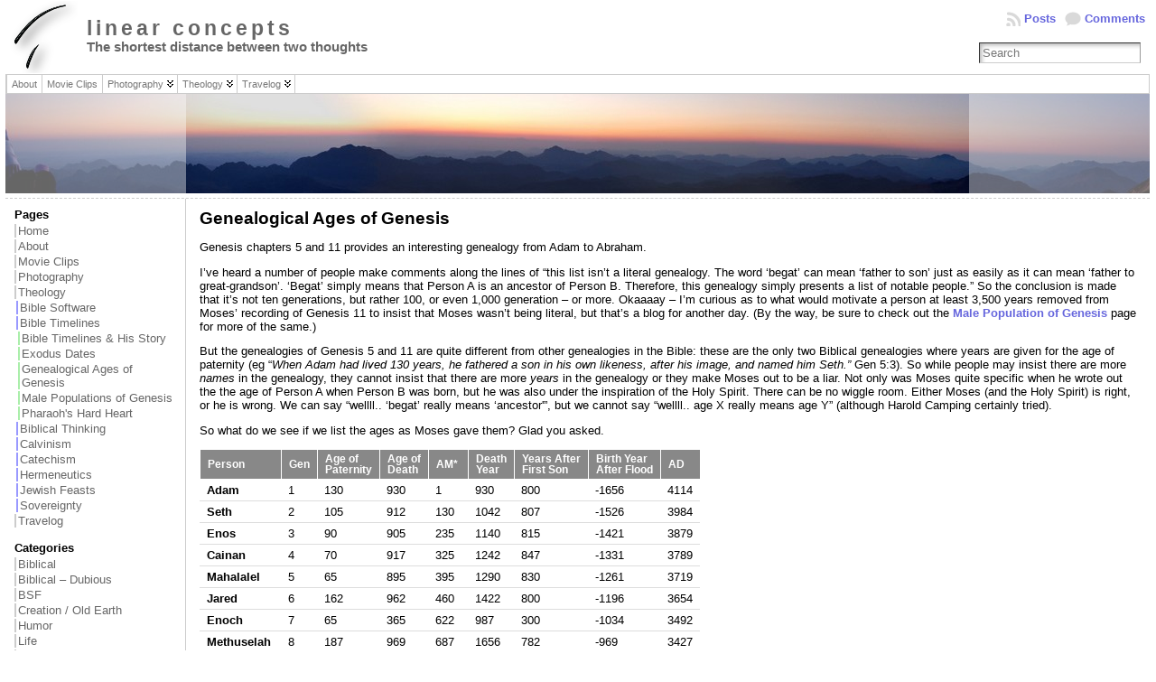

--- FILE ---
content_type: text/html; charset=UTF-8
request_url: http://www.linearconcepts.com/theology/bible-timelines/genealogical-ages-of-genesis
body_size: 18904
content:
<!DOCTYPE html PUBLIC "-//W3C//DTD XHTML 1.0 Transitional//EN" "http://www.w3.org/TR/xhtml1/DTD/xhtml1-transitional.dtd">
<html xmlns="http://www.w3.org/1999/xhtml" lang="en-US">
<head>
<meta http-equiv="Content-Type" content="text/html; charset=UTF-8" />
<title>Genealogical Ages of Genesis &#187; linear concepts</title>
<meta name="description" content="Genealogical ages as presented in Genesis 5 &amp; 11" />
<meta name="keywords" content="Genesis genealogy" />
<link rel="shortcut icon" href="http://www.linearconcepts.com/wp-content/ata-images/lc-logo2.ico" />
<link rel="profile" href="http://gmpg.org/xfn/11" />
<link rel="pingback" href="http://www.linearconcepts.com/xmlrpc.php" />
<meta name='robots' content='max-image-preview:large' />
<link rel="alternate" type="application/rss+xml" title="linear concepts &raquo; Feed" href="http://www.linearconcepts.com/feed" />
<link rel="alternate" type="application/rss+xml" title="linear concepts &raquo; Comments Feed" href="http://www.linearconcepts.com/comments/feed" />
<link rel="alternate" type="application/rss+xml" title="linear concepts &raquo; Genealogical Ages of Genesis Comments Feed" href="http://www.linearconcepts.com/theology/bible-timelines/genealogical-ages-of-genesis/feed" />
<link rel="alternate" title="oEmbed (JSON)" type="application/json+oembed" href="http://www.linearconcepts.com/wp-json/oembed/1.0/embed?url=http%3A%2F%2Fwww.linearconcepts.com%2Ftheology%2Fbible-timelines%2Fgenealogical-ages-of-genesis" />
<link rel="alternate" title="oEmbed (XML)" type="text/xml+oembed" href="http://www.linearconcepts.com/wp-json/oembed/1.0/embed?url=http%3A%2F%2Fwww.linearconcepts.com%2Ftheology%2Fbible-timelines%2Fgenealogical-ages-of-genesis&#038;format=xml" />
<style id='wp-img-auto-sizes-contain-inline-css' type='text/css'>
img:is([sizes=auto i],[sizes^="auto," i]){contain-intrinsic-size:3000px 1500px}
/*# sourceURL=wp-img-auto-sizes-contain-inline-css */
</style>
<link rel='stylesheet' id='ppm-faq-plugin-style-css' href='http://www.linearconcepts.com/wp-content/plugins/ppm-faq/css/ppm-faq-plugin-style.css?ver=6.9' type='text/css' media='all' />
<link rel='stylesheet' id='SocializeThis-css' href='http://www.linearconcepts.com/wp-content/plugins/socialize-this/st.css?ver=6.9' type='text/css' media='all' />
<style id='wp-emoji-styles-inline-css' type='text/css'>

	img.wp-smiley, img.emoji {
		display: inline !important;
		border: none !important;
		box-shadow: none !important;
		height: 1em !important;
		width: 1em !important;
		margin: 0 0.07em !important;
		vertical-align: -0.1em !important;
		background: none !important;
		padding: 0 !important;
	}
/*# sourceURL=wp-emoji-styles-inline-css */
</style>
<link rel='stylesheet' id='wp-block-library-css' href='http://www.linearconcepts.com/wp-includes/css/dist/block-library/style.min.css?ver=6.9' type='text/css' media='all' />

<style id='classic-theme-styles-inline-css' type='text/css'>
/*! This file is auto-generated */
.wp-block-button__link{color:#fff;background-color:#32373c;border-radius:9999px;box-shadow:none;text-decoration:none;padding:calc(.667em + 2px) calc(1.333em + 2px);font-size:1.125em}.wp-block-file__button{background:#32373c;color:#fff;text-decoration:none}
/*# sourceURL=/wp-includes/css/classic-themes.min.css */
</style>
<link rel='stylesheet' id='cptch_stylesheet-css' href='http://www.linearconcepts.com/wp-content/plugins/captcha/css/front_end_style.css?ver=4.4.5' type='text/css' media='all' />
<link rel='stylesheet' id='dashicons-css' href='http://www.linearconcepts.com/wp-includes/css/dashicons.min.css?ver=6.9' type='text/css' media='all' />
<link rel='stylesheet' id='cptch_desktop_style-css' href='http://www.linearconcepts.com/wp-content/plugins/captcha/css/desktop_style.css?ver=4.4.5' type='text/css' media='all' />
<link rel='stylesheet' id='Tippy-css' href='http://www.linearconcepts.com/wp-content/plugins/tippy/jquery.tippy.css?ver=6.9' type='text/css' media='all' />
<script type="text/javascript" src="http://www.linearconcepts.com/wp-includes/js/jquery/jquery.min.js?ver=3.7.1" id="jquery-core-js"></script>
<script type="text/javascript" src="http://www.linearconcepts.com/wp-includes/js/jquery/jquery-migrate.min.js?ver=3.4.1" id="jquery-migrate-js"></script>
<script type="text/javascript" src="http://www.linearconcepts.com/wp-content/plugins/ppm-faq/js/ppm-faq-active.js?ver=6.9" id="ppm-faq-plugin-script-active-js"></script>
<script type="text/javascript" src="http://www.linearconcepts.com/wp-content/plugins/tippy/jquery.tippy.js?ver=6.0.0" id="Tippy-js"></script>
<script type="text/javascript" src="http://www.linearconcepts.com/wp-content/themes/atahualpa/js/DD_roundies.js?ver=0.0.2a" id="ddroundies-js"></script>
<script type="text/javascript" src="http://www.linearconcepts.com/wp-content/themes/atahualpa/js/jquery.cross-slide.js?ver=0.3.2" id="crossslide-js"></script>
<link rel="https://api.w.org/" href="http://www.linearconcepts.com/wp-json/" /><link rel="alternate" title="JSON" type="application/json" href="http://www.linearconcepts.com/wp-json/wp/v2/pages/155" /><link rel="EditURI" type="application/rsd+xml" title="RSD" href="http://www.linearconcepts.com/xmlrpc.php?rsd" />
<link rel="canonical" href="http://www.linearconcepts.com/theology/bible-timelines/genealogical-ages-of-genesis" />
<link rel='shortlink' href='http://www.linearconcepts.com/?p=155' />

            <script type="text/javascript">
                jQuery(document).ready(function() {
                    jQuery('.tippy').tippy({ position: "link", offsetx: 0, offsety: 10, closetext: "Close", hidedelay: 700, showdelay: 100, calcpos: "parent", showspeed: 200, hidespeed: 200, showtitle: true, hoverpopup: true, draggable: true, dragheader: true, multitip: false, autoshow: false, showheader: true, showclose: true, htmlentities: false });
                });
            </script>
        <style type="text/css">body{text-align:center;margin:0;padding:0;font-family:verdana,tahoma,arial,sans-serif;font-size:0.8em;color:#000000;background:#ffffff}a:link,a:visited,a:active{color:#6666DD;font-weight:bold;text-decoration:none;}a:hover{color:#CC0000;font-weight:bold;text-decoration:underline}ul,ol,dl,p,h1,h2,h3,h4,h5,h6{margin-top:10px;margin-bottom:10px;padding-top:0;padding-bottom:0;}ul ul,ul ol,ol ul,ol ol{margin-top:0;margin-bottom:0}code,pre{font-family:"Courier New",Courier,monospace;font-size:1em}pre{overflow:auto;word-wrap:normal;padding-bottom:1.5em;overflow-y:hidden;width:99%}abbr[title],acronym[title]{border-bottom:1px dotted}hr{display:block;height:2px;border:none;margin:0.5em auto;color:#cccccc;background-color:#cccccc}table{font-size:1em;}div.post,ul.commentlist li,ol.commentlist li{word-wrap:break-word;}pre,.wp_syntax{word-wrap:normal;}div#wrapper{text-align:center;margin-left:auto;margin-right:auto;display:block;width:99%}div#container{padding:0;width:auto;margin-left:auto;margin-right:auto;text-align:left;display:block}table#layout{font-size:100%;width:100%;table-layout:fixed}.colone{width:200px}.colone-inner{width:200px}.coltwo{width:100% }.colthree-inner{width:200px}.colthree{width:200px}div#header.full-width{width:100%}div#header,td#header{width:auto;padding:0}table#logoarea,table#logoarea tr,table#logoarea td{margin:0;padding:0;background:none;border:0}table#logoarea{width:100%;border-spacing:0px}img.logo{display:block;margin:0 10px 0 0}td.logoarea-logo{width:1%}h1.blogtitle,h2.blogtitle{ display:block;margin:0;padding:0;letter-spacing:4px;line-height:1.0em;font-family:tahoma,arial,sans-serif;font-size:180%;font-smooth:always}h1.blogtitle a:link,h1.blogtitle a:visited,h1.blogtitle a:active,h2.blogtitle a:link,h2.blogtitle a:visited,h2.blogtitle a:active{ text-decoration:none;color:#666666;font-weight:bold;font-smooth:always}h1.blogtitle a:hover,h2.blogtitle a:hover{ text-decoration:none;color:#000000;font-weight:bold}p.tagline{margin:0;padding:0;font-size:1.2em;font-weight:bold;color:#666666}td.feed-icons{white-space:nowrap;}div.rss-box{height:1%;display:block;padding:10px 0 10px 10px;margin:0;width:280px}a.comments-icon{height:22px;line-height:22px;margin:0 5px 0 5px;padding-left:22px;display:block;text-decoration:none;float:right;white-space:nowrap}a.comments-icon:link,a.comments-icon:active,a.comments-icon:visited{background:transparent url(http://www.linearconcepts.com/wp-content/themes/atahualpa/images/comment-gray.png) no-repeat scroll center left}a.comments-icon:hover{background:transparent url(http://www.linearconcepts.com/wp-content/themes/atahualpa/images/comment.png) no-repeat scroll center left}a.posts-icon{height:22px;line-height:22px;margin:0 5px 0 0;padding-left:20px;display:block;text-decoration:none;float:right;white-space:nowrap}a.posts-icon:link,a.posts-icon:active,a.posts-icon:visited{background:transparent url(http://www.linearconcepts.com/wp-content/themes/atahualpa/images/rss-gray.png) no-repeat scroll center left}a.posts-icon:hover{background:transparent url(http://www.linearconcepts.com/wp-content/themes/atahualpa/images/rss.png) no-repeat scroll center left}a.email-icon{height:22px;line-height:22px;margin:0 5px 0 5px;padding-left:24px;display:block;text-decoration:none;float:right;white-space:nowrap}a.email-icon:link,a.email-icon:active,a.email-icon:visited{background:transparent url(http://www.linearconcepts.com/wp-content/themes/atahualpa/images/email-gray.png) no-repeat scroll center left}a.email-icon:hover{background:transparent url(http://www.linearconcepts.com/wp-content/themes/atahualpa/images/email.png) no-repeat scroll center left}td.search-box{height:1%}div.searchbox{height:35px;//border:1px dashed #cccccc;border-bottom:0;width:200px;margin:0;padding:0}div.searchbox-form{margin:5px 10px 5px 10px}div.horbar1,div.horbar2{font-size:1px;clear:both;display:block;position:relative;padding:0;margin:0}div.horbar1{height:5px;background:#ffffff;border-top:dashed 1px #cccccc}div.horbar2{height:5px;background:#ffffff;border-bottom:dashed 1px #cccccc}div.header-image-container-pre{position:relative;margin:0;padding:0;height:110px;}div.header-image-container{position:relative;margin:0;padding:0;height:110px;}div.codeoverlay{position:absolute;top:0;left:0;width:100%;height:100%}div.opacityleft{position:absolute;z-index:2;top:0;left:0;background-color:#FFFFFF;height:110px;width:200px;filter:alpha(opacity=40);opacity:.40}div.opacityright{position:absolute;z-index:2;top:0;right:0;background-color:#FFFFFF;height:110px;width:200px;filter:alpha(opacity=40);opacity:.40}a.divclick:link,a.divclick:visited,a.divclick:active,a.divclick:hover{width:100%;height:100%;display:block;text-decoration:none}td#left{vertical-align:top;border-right:solid 1px #CCCCCC;padding:10px 10px 10px 10px;background:#ffffff}td#left-inner{vertical-align:top;border-right:solid 1px #CCCCCC;padding:10px 10px 10px 10px;background:#ffffff}td#right{vertical-align:top;border-left:solid 1px #CCCCCC;padding:10px 10px 10px 10px;background:#ffffff}td#right-inner{vertical-align:top;border-left:solid 1px #CCCCCC;padding:10px 10px 10px 10px;background:#ffffff}td#middle{vertical-align:top;width:100%;padding:10px 15px}div#footer.full-width{width:100%}div#footer,td#footer{width:auto;background-color:#ffffff;border-top:dashed 1px #cccccc;padding:10px;text-align:center;color:#777777;font-size:95%}div#footer a:link,div#footer a:visited,div#footer a:active,td#footer a:link,td#footer a:visited,td#footer a:active{text-decoration:none;color:#777777;font-weight:normal}div#footer a:hover,td#footer a:hover{text-decoration:none;color:#777777;font-weight:normal}div.widget{display:block;width:auto;margin:0 0 15px 0}div.widget-title{display:block;width:auto}div.widget-title h3,td#left h3.tw-widgettitle,td#right h3.tw-widgettitle,td#left ul.tw-nav-list,td#right ul.tw-nav-list{padding:0;margin:0;font-size:1em;font-weight:bold}div.widget ul,div.textwidget{display:block;width:auto}div.widget select{width:98%;margin-top:5px;font-size:12px;}div.widget ul{list-style-type:none;margin:0;padding:0;width:auto}div.widget ul li{display:block;margin:2px 0 2px 0px;padding:0 0 0 2px;border-left:solid 2px #CCCCCC}div.widget ul li:hover,div.widget ul li.sfhover{display:block;width:auto;border-left:solid 2px #000000;}div.widget ul li ul li{margin:2px 0 2px 2px;padding:0 0 0 2px;border-left:solid 2px #9999FF;}div.widget ul li ul li:hover,div.widget ul li ul li.sfhover{border-left:solid 2px #000000;}div.widget ul li ul li ul li{margin:2px 0 2px 2px;padding:0 0 0 2px;border-left:solid 2px #AAEEAA;}div.widget ul li ul li ul li:hover,div.widget ul li ul li ul li.sfhover{border-left:solid 2px #000000;}div.widget a:link,div.widget a:visited,div.widget a:active,div.widget td a:link,div.widget td a:visited,div.widget td a:active,div.widget ul li a:link,div.widget ul li a:visited,div.widget ul li a:active{text-decoration:none;font-weight:normal;color:#666666;font-weight:normal;}div.widget ul li ul li a:link,div.widget ul li ul li a:visited,div.widget ul li ul li a:active{color:#666666;font-weight:normal;}div.widget ul li ul li ul li a:link,div.widget ul li ul li ul li a:visited,div.widget ul li ul li ul li a:active{color:#666666;font-weight:normal;}div.widget a:hover,div.widget ul li a:hover{color:#000000;}div.widget ul li ul li a:hover{color:#000000;}div.widget ul li ul li ul li a:hover{color:#000000;}div.widget ul li a:link,div.widget ul li a:visited,div.widget ul li a:active,div.widget ul li a:hover{display:inline}* html div.widget ul li a:link,* html div.widget ul li a:visited,* html div.widget ul li a:active,* html div.widget ul li a:hover{height:1%; } div.widget_nav_menu ul li,div.widget_pages ul li,div.widget_categories ul li{border-left:0 !important;padding:0 !important}div.widget_nav_menu ul li a:link,div.widget_nav_menu ul li a:visited,div.widget_nav_menu ul li a:active,div.widget_pages ul li a:link,div.widget_pages ul li a:visited,div.widget_pages ul li a:active,div.widget_categories ul li a:link,div.widget_categories ul li a:visited,div.widget_categories ul li a:active{padding:0 0 0 2px;border-left:solid 2px #CCCCCC}div.widget_nav_menu ul li a:hover,div.widget_pages ul li a:hover,div.widget_categories ul li a:hover{border-left:solid 2px #000000;}div.widget_nav_menu ul li ul li a:link,div.widget_nav_menu ul li ul li a:visited,div.widget_nav_menu ul li ul li a:active,div.widget_pages ul li ul li a:link,div.widget_pages ul li ul li a:visited,div.widget_pages ul li ul li a:active,div.widget_categories ul li ul li a:link,div.widget_categories ul li ul li a:visited,div.widget_categories ul li ul li a:active{padding:0 0 0 2px;border-left:solid 2px #9999FF}div.widget_nav_menu ul li ul li a:hover,div.widget_pages ul li ul li a:hover,div.widget_categories ul li ul li a:hover{border-left:solid 2px #000000;}div.widget_nav_menu ul li ul li ul li a:link,div.widget_nav_menu ul li ul li ul li a:visited,div.widget_nav_menu ul li ul li ul li a:active,div.widget_pages ul li ul li ul li a:link,div.widget_pages ul li ul li ul li a:visited,div.widget_pages ul li ul li ul li a:active,div.widget_categories ul li ul li ul li a:link,div.widget_categories ul li ul li ul li a:visited,div.widget_categories ul li ul li ul li a:active{padding:0 0 0 2px;border-left:solid 2px #AAEEAA}div.widget_nav_menu ul li ul li ul li a:hover,div.widget_pages ul li ul li ul li a:hover,div.widget_categories ul li ul li ul li a:hover{border-left:solid 2px #000000;}div.widget_nav_menu ul li a:link,div.widget_nav_menu ul li a:active,div.widget_nav_menu ul li a:visited,div.widget_nav_menu ul li a:hover,div.widget_pages ul li a:link,div.widget_pages ul li a:active,div.widget_pages ul li a:visited,div.widget_pages ul li a:hover{display:block !important}div.widget_categories ul li a:link,div.widget_categories ul li a:active,div.widget_categories ul li a:visited,div.widget_categories ul li a:hover{display:inline !important}table.subscribe{width:100%}table.subscribe td.email-text{padding:0 0 5px 0;vertical-align:top}table.subscribe td.email-field{padding:0;width:100%}table.subscribe td.email-button{padding:0 0 0 5px}table.subscribe td.post-text{padding:7px 0 0 0;vertical-align:top}table.subscribe td.comment-text{padding:7px 0 0 0;vertical-align:top}div.post,div.page{display:block;margin:0 0 30px 0}div.sticky{background:#eee url('<?php bloginfo('template_directory');?>/images/sticky.gif') 99% 5% no-repeat;border:dashed 1px #cccccc;padding:10px}div.post-kicker{margin:0 0 5px 0}div.post-kicker a:link,div.post-kicker a:visited,div.post-kicker a:active{color:#000000;text-decoration:none;text-transform:uppercase}div.post-kicker a:hover{color:#cc0000}div.post-headline{}div.post-headline h1,div.post-headline h2{ margin:0; padding:0;font-size:150%;padding:0;margin:0}div.post-headline h2 a:link,div.post-headline h2 a:visited,div.post-headline h2 a:active,div.post-headline h1 a:link,div.post-headline h1 a:visited,div.post-headline h1 a:active{color:#666666;text-decoration:none}div.post-headline h2 a:hover,div.post-headline h1 a:hover{color:#000000;text-decoration:none}div.post-byline{margin:5px 0 10px 0}div.post-byline a:link,div.post-byline a:visited,div.post-byline a:active{}div.post-byline a:hover{}div.post-bodycopy{}div.post-bodycopy p{margin:1em 0;padding:0;display:block}div.post-pagination{}div.post-footer{clear:both;display:block;margin:0;padding:5px;background:#eeeeee;color:#666;line-height:18px}div.post-footer a:link,div.post-footer a:visited,div.post-footer a:active{color:#333;font-weight:normal;text-decoration:none}div.post-footer a:hover{color:#333;font-weight:normal;text-decoration:underline}div.post-kicker img,div.post-byline img,div.post-footer img{border:0;padding:0;margin:0 0 -1px 0;background:none}span.post-ratings{display:inline-block;width:auto;white-space:nowrap}div.navigation-top{margin:0 0 10px 0;padding:0 0 10px 0;border-bottom:dashed 1px #cccccc}div.navigation-middle{margin:10px 0 20px 0;padding:10px 0 10px 0;border-top:dashed 1px #cccccc;border-bottom:dashed 1px #cccccc}div.navigation-bottom{margin:20px 0 0 0;padding:10px 0 0 0;border-top:dashed 1px #cccccc}div.navigation-comments-above{margin:0 0 10px 0;padding:5px 0 5px 0}div.navigation-comments-below{margin:0 0 10px 0;padding:5px 0 5px 0}div.older{float:left;width:48%;text-align:left;margin:0;padding:0}div.newer{float:right;width:48%;text-align:right;margin:0;padding:0;}div.older-home{float:left;width:44%;text-align:left;margin:0;padding:0}div.newer-home{float:right;width:44%;text-align:right;margin:0;padding:0;}div.home{float:left;width:8%;text-align:center;margin:0;padding:0}form,.feedburner-email-form{margin:0;padding:0;}fieldset{border:1px solid #cccccc;width:auto;padding:0.35em 0.625em 0.75em;display:block;}legend{color:#000000;background:#f4f4f4;border:1px solid #cccccc;padding:2px 6px;margin-bottom:15px;}form p{margin:5px 0 0 0;padding:0;}div.xhtml-tags p{margin:0}label{margin-right:0.5em;font-family:arial;cursor:pointer;}input.text,input.textbox,input.password,input.file,input.TextField,textarea{padding:3px;color:#000000;border-top:solid 1px #333333;border-left:solid 1px #333333;border-right:solid 1px #999999;border-bottom:solid 1px #cccccc;background:url(http://www.linearconcepts.com/wp-content/themes/atahualpa/images/inputbackgr.gif) top left no-repeat}textarea{width:96%;}input.inputblur{color:#777777;width:95%}input.inputfocus{color:#000000;width:95%}input.highlight,textarea.highlight{background:#e8eff7;border-color:#37699f}.button,.Button,input[type=submit]{padding:0 2px;height:24px;line-height:16px;background-color:#777777;color:#ffffff;border:solid 2px #555555;font-weight:bold}input.buttonhover{padding:0 2px;cursor:pointer;background-color:#6b9c6b;color:#ffffff;border:solid 2px #496d49}form#commentform input#submit{ padding:0 .25em; overflow:visible}form#commentform input#submit[class]{width:auto}form#commentform input#submit{padding:4px 10px 4px 10px;font-size:1.2em;line-height:1.5em;height:36px}table.searchform{width:100%}table.searchform td.searchfield{padding:0;width:100%}table.searchform td.searchbutton{padding:0 0 0 5px}table.searchform td.searchbutton input{padding:0 0 0 5px}blockquote{height:1%;display:block;clear:both;color:#555555;padding:1em 1em;background:#f4f4f4;border:solid 1px #e1e1e1}blockquote blockquote{height:1%;display:block;clear:both;color:#444444;padding:1em 1em;background:#e1e1e1;border:solid 1px #d3d3d3}div.post table{border-collapse:collapse;margin:10px 0}div.post table caption{width:auto;margin:0 auto;background:#eeeeee;border:#999999;padding:4px 8px;color:#666666}div.post table th{background:#888888;color:#ffffff;font-weight:bold;font-size:90%;padding:4px 8px;border:solid 1px #ffffff;text-align:left}div.post table td{padding:4px 8px;background-color:#ffffff;border-bottom:1px solid #dddddd;text-align:left}div.post table tfoot td{}div.post table tr.alt td{background:#f4f4f4}div.post table tr.over td{background:#e2e2e2}#calendar_wrap{padding:0;border:none}table#wp-calendar{width:100%;font-size:90%;border-collapse:collapse;background-color:#ffffff;margin:0 auto}table#wp-calendar caption{width:auto;background:#eeeeee;border:none;padding:3px;margin:0 auto;font-size:1em}table#wp-calendar th{border:solid 1px #eeeeee;background-color:#999999;color:#ffffff;font-weight:bold;padding:2px;text-align:center}table#wp-calendar td{padding:0;line-height:18px;background-color:#ffffff;border:1px solid #dddddd;text-align:center}table#wp-calendar tfoot td{border:solid 1px #eeeeee;background-color:#eeeeee}table#wp-calendar td a{display:block;background-color:#eeeeee;width:100%;height:100%;padding:0}div#respond{margin:25px 0;padding:25px;background:#eee;-moz-border-radius:8px;-khtml-border-radius:8px;-webkit-border-radius:8px;border-radius:8px}p.thesetags{margin:10px 0}h3.reply,h3#reply-title{margin:0;padding:0 0 10px 0}ol.commentlist{margin:15px 0 25px 0;list-style-type:none;padding:0;display:block;border-top:dotted 1px #cccccc}ol.commentlist li{padding:15px 10px;display:block;height:1%;margin:0;background-color:#ffffff;border-bottom:dotted 1px #cccccc}ol.commentlist li.alt{display:block;height:1%;background-color:#eeeeee;border-bottom:dotted 1px #cccccc}ol.commentlist li.authorcomment{display:block;height:1%;background-color:#ffecec}ol.commentlist span.authorname{font-weight:bold;font-size:110%}ol.commentlist span.commentdate{color:#666666;font-size:90%;margin-bottom:5px;display:block}ol.commentlist span.editcomment{display:block}ol.commentlist li p{margin:2px 0 5px 0}div.comment-number{float:right;font-size:2em;line-height:2em;font-family:georgia,serif;font-weight:bold;color:#ddd;margin:-10px 0 0 0;position:relative;height:1%}div.comment-number a:link,div.comment-number a:visited,div.comment-number a:active{color:#ccc}textarea#comment{width:98%;margin:10px 0;display:block}ul.commentlist{margin:15px 0 15px 0;list-style-type:none;padding:0;display:block;border-top:dotted 1px #cccccc}ul.commentlist ul{margin:0;border:none;list-style-type:none;padding:0}ul.commentlist li{padding:0; margin:0;display:block;clear:both;height:1%;}ul.commentlist ul.children li{ margin-left:30px}ul.commentlist div.comment-container{padding:10px;margin:0}ul.children div.comment-container{background-color:transparent;border:dotted 1px #ccc;padding:10px;margin:0 10px 8px 0; border-radius:5px}ul.children div.bypostauthor{}ul.commentlist li.thread-even{background-color:#ffffff;border-bottom:dotted 1px #cccccc}ul.commentlist li.thread-odd{background-color:#eeeeee;border-bottom:dotted 1px #cccccc}ul.commentlist div.bypostauthor{background-color:#ffecec}ul.children div.bypostauthor{border:dotted 1px #ffbfbf}ul.commentlist span.authorname{font-size:110%}div.comment-meta a:link,div.comment-meta a:visited,div.comment-meta a:active,div.comment-meta a:hover{font-weight:normal}div#cancel-comment-reply{margin:-5px 0 10px 0}div.comment-number{float:right;font-size:2em;line-height:2em;font-family:georgia,serif;font-weight:bold;color:#ddd;margin:-10px 0 0 0;position:relative;height:1%}div.comment-number a:link,div.comment-number a:visited,div.comment-number a:active{color:#ccc}.page-numbers{padding:2px 6px;border:solid 1px #000000;border-radius:6px}span.current{background:#ddd}a.prev,a.next{border:none}a.page-numbers:link,a.page-numbers:visited,a.page-numbers:active{text-decoration:none;color:#6666DD;border-color:#6666DD}a.page-numbers:hover{text-decoration:none;color:#CC0000;border-color:#CC0000}div.xhtml-tags{display:none}abbr em{border:none !important;border-top:dashed 1px #aaa !important;display:inline-block !important;background:url(http://www.linearconcepts.com/wp-content/themes/atahualpa/images/commentluv.gif) 0% 90% no-repeat;margin-top:8px;padding:5px 5px 2px 20px !important;font-style:normal}p.subscribe-to-comments{margin-bottom:10px}div#gsHeader{display:none;}div.g2_column{margin:0 !important;width:100% !important;font-size:1.2em}div#gsNavBar{border-top-width:0 !important}p.giDescription{font-size:1.2em;line-height:1 !important}p.giTitle{margin:0.3em 0 !important;font-size:1em;font-weight:normal;color:#666}div#wp-email img{border:0;padding:0}div#wp-email input,div#wp-email textarea{margin-top:5px;margin-bottom:2px}div#wp-email p{margin-bottom:10px}input#wp-email-submit{ padding:0; font-size:30px; height:50px; line-height:50px; overflow:visible;}img.WP-EmailIcon{ vertical-align:text-bottom !important}.tw-accordion .tw-widgettitle,.tw-accordion .tw-widgettitle:hover,.tw-accordion .tw-hovered,.tw-accordion .selected,.tw-accordion .selected:hover{ background:transparent !important; background-image:none !important}.tw-accordion .tw-widgettitle span{ padding-left:0 !important}.tw-accordion h3.tw-widgettitle{border-bottom:solid 1px #ccc}.tw-accordion h3.selected{border-bottom:none}td#left .without_title,td#right .without_title{ margin-top:0;margin-bottom:0}ul.tw-nav-list{border-bottom:solid 1px #999;display:block;margin-bottom:5px !important}td#left ul.tw-nav-list li,td#right ul.tw-nav-list li{padding:0 0 1px 0;margin:0 0 -1px 5px; border:solid 1px #ccc;border-bottom:none;border-radius:5px;border-bottom-right-radius:0;border-bottom-left-radius:0;background:#eee}td#left ul.tw-nav-list li.ui-tabs-selected,td#right ul.tw-nav-list li.ui-tabs-selected{ background:none;border:solid 1px #999;border-bottom:solid 1px #fff !important}ul.tw-nav-list li a:link,ul.tw-nav-list li a:visited,ul.tw-nav-list li a:active,ul.tw-nav-list li a:hover{padding:0 8px !important;background:none;border-left:none !important;outline:none}td#left ul.tw-nav-list li.ui-tabs-selected a,td#left li.ui-tabs-selected a:hover,td#right ul.tw-nav-list li.ui-tabs-selected a,td#right li.ui-tabs-selected a:hover{ color:#000000; text-decoration:none;font-weight:bold;background:none !important;outline:none}td#left .ui-tabs-panel,td#right .ui-tabs-panel{ margin:0; padding:0}img{border:0}#dbem-location-map img{ background:none !important}.post img{padding:5px;border:solid 1px #dddddd;background-color:#f3f3f3;-moz-border-radius:3px;-khtml-border-radius:3px;-webkit-border-radius:3px;border-radius:3px}.post img.size-full{max-width:96%;width:auto;margin:5px 0 5px 0}div.post img[class~=size-full]{height:auto;}.post img.alignleft{float:left;margin:10px 10px 5px 0;}.post img.alignright{float:right;margin:10px 0 5px 10px;}.post img.aligncenter{display:block;margin:10px auto}.aligncenter,div.aligncenter{ display:block; margin-left:auto; margin-right:auto}.alignleft,div.alignleft{float:left;margin:10px 10px 5px 0}.alignright,div.alignright{ float:right; margin:10px 0 5px 10px}div.archives-page img{border:0;padding:0;background:none;margin-bottom:0;vertical-align:-10%}.wp-caption{max-width:96%;width:auto 100%;height:auto;display:block;border:1px solid #dddddd;text-align:center;background-color:#f3f3f3;padding-top:4px;margin:10px 0 0 0;-moz-border-radius:3px;-khtml-border-radius:3px;-webkit-border-radius:3px;border-radius:3px}* html .wp-caption{height:100%;}.wp-caption img{ margin:0 !important; padding:0 !important; border:0 none !important}.wp-caption-text,.wp-caption p.wp-caption-text{font-size:0.8em;line-height:13px;padding:2px 4px 5px;margin:0;color:#666666}img.wp-post-image{float:left;border:0;padding:0;background:none;margin:0 10px 5px 0}img.wp-smiley{ float:none;border:none !important;margin:0 1px -1px 1px;padding:0 !important;background:none !important}img.avatar{float:left;display:block;margin:0 8px 1px 0;padding:3px;border:solid 1px #ddd;background-color:#f3f3f3;-moz-border-radius:3px;-khtml-border-radius:3px;-webkit-border-radius:3px;border-radius:3px}#comment_quicktags{text-align:left;padding:10px 0 2px 0;display:block}#comment_quicktags input.ed_button{background:#f4f4f4;border:2px solid #cccccc;color:#444444;margin:2px 4px 2px 0;width:auto;padding:0 4px;height:24px;line-height:16px}#comment_quicktags input.ed_button_hover{background:#dddddd;border:2px solid #666666;color:#000000;margin:2px 4px 2px 0;width:auto;padding:0 4px;height:24px;line-height:16px;cursor:pointer}#comment_quicktags #ed_strong{font-weight:bold}#comment_quicktags #ed_em{font-style:italic}@media print{body{background:white;color:black;margin:0;font-size:10pt !important;font-family:arial,sans-serif;}div.post-footer{line-height:normal !important;color:#555 !important;font-size:9pt !important}a:link,a:visited,a:active,a:hover{text-decoration:underline !important;color:#000}h2{color:#000;font-size:14pt !important;font-weight:normal !important}h3{color:#000;font-size:12pt !important;}#header,#footer,.colone,.colone-inner,.colthree-inner,.colthree,.navigation,.navigation-top,.navigation-middle,.navigation-bottom,.wp-pagenavi-navigation,#comment,#respond,.remove-for-print{display:none}td#left,td#right,td#left-inner,td#right-inner{width:0;display:none}td#middle{width:100% !important;display:block}*:lang(en) td#left{ display:none}*:lang(en) td#right{ display:none}*:lang(en) td#left-inner{ display:none}*:lang(en) td#right-inner{ display:none}td#left:empty{ display:none}td#right:empty{ display:none}td#left-inner:empty{ display:none}td#right-inner:empty{ display:none}}ul.rMenu,ul.rMenu ul,ul.rMenu li,ul.rMenu a{display:block;margin:0;padding:0}ul.rMenu,ul.rMenu li,ul.rMenu ul{list-style:none}ul.rMenu ul{display:none}ul.rMenu li{position:relative;z-index:1}ul.rMenu li:hover{z-index:999}ul.rMenu li:hover > ul{display:block;position:absolute}ul.rMenu li:hover{background-position:0 0} ul.rMenu-hor li{float:left;width:auto}ul.rMenu-hRight li{float:right}ul.sub-menu li,ul.rMenu-ver li{float:none}div#menu1 ul.sub-menu,div#menu1 ul.sub-menu ul,div#menu1 ul.rMenu-ver,div#menu1 ul.rMenu-ver ul{width:22em}div#menu2 ul.sub-menu,div#menu2 ul.sub-menu ul,div#menu2 ul.rMenu-ver,div#menu2 ul.rMenu-ver ul{width:13em}ul.rMenu-wide{width:100%}ul.rMenu-vRight{float:right}ul.rMenu-lFloat{float:left}ul.rMenu-noFloat{float:none}div.rMenu-center ul.rMenu{float:left;position:relative;left:50%}div.rMenu-center ul.rMenu li{position:relative;left:-50%}div.rMenu-center ul.rMenu li li{left:auto}ul.rMenu-hor ul{top:auto;right:auto;left:auto;margin-top:-1px}ul.rMenu-hor ul ul{margin-top:0;margin-left:0px}ul.sub-menu ul,ul.rMenu-ver ul{left:100%;right:auto;top:auto;top:0}ul.rMenu-vRight ul,ul.rMenu-hRight ul.sub-menu ul,ul.rMenu-hRight ul.rMenu-ver ul{left:-100%;right:auto;top:auto}ul.rMenu-hRight ul{left:auto;right:0;top:auto;margin-top:-1px}div#menu1 ul.rMenu{background:#FFFFFF;border:solid 1px #cccccc}div#menu2 ul.rMenu{background:#777777;border:solid 1px #DD0000}div#menu1 ul.rMenu li a{border:solid 1px #cccccc}div#menu2 ul.rMenu li a{border:solid 1px #DD0000}ul.rMenu-hor li{margin-bottom:-1px;margin-top:-1px;margin-left:-1px}ul#rmenu li{}ul#rmenu li ul li{}ul.rMenu-hor{padding-left:1px }ul.sub-menu li,ul.rMenu-ver li{margin-left:0;margin-top:-1px; }div#menu1 ul.sub-menu,div#menu1 ul.rMenu-ver{border-top:solid 1px #cccccc}div#menu2 ul.sub-menu,div#menu2 ul.rMenu-ver{border-top:solid 1px #DD0000}div#menu1 ul.rMenu li a{padding:4px 5px}div#menu2 ul.rMenu li a{padding:4px 5px}div#menu1 ul.rMenu li a:link,div#menu1 ul.rMenu li a:hover,div#menu1 ul.rMenu li a:visited,div#menu1 ul.rMenu li a:active{text-decoration:none;margin:0;color:#777777;text-transform:capitalize;font:11px Arial,Verdana,sans-serif;}div#menu2 ul.rMenu li a:link,div#menu2 ul.rMenu li a:hover,div#menu2 ul.rMenu li a:visited,div#menu2 ul.rMenu li a:active{text-decoration:none;margin:0;color:#FFFFFF;text-transform:capitalize;font:11px Arial,Verdana,sans-serif;}div#menu1 ul.rMenu li{background-color:#FFFFFF}div#menu2 ul.rMenu li{background-color:#777777}div#menu1 ul.rMenu li:hover,div#menu1 ul.rMenu li.sfhover{background:#DDDDDD}div#menu2 ul.rMenu li:hover,div#menu2 ul.rMenu li.sfhover{background:#000000}div#menu1 ul.rMenu li.current-menu-item > a:link,div#menu1 ul.rMenu li.current-menu-item > a:active,div#menu1 ul.rMenu li.current-menu-item > a:hover,div#menu1 ul.rMenu li.current-menu-item > a:visited,div#menu1 ul.rMenu li.current_page_item > a:link,div#menu1 ul.rMenu li.current_page_item > a:active,div#menu1 ul.rMenu li.current_page_item > a:hover,div#menu1 ul.rMenu li.current_page_item > a:visited{background-color:#EEEEEE;color:#9D9CF0}div#menu1 ul.rMenu li.current-menu-item a:link,div#menu1 ul.rMenu li.current-menu-item a:active,div#menu1 ul.rMenu li.current-menu-item a:hover,div#menu1 ul.rMenu li.current-menu-item a:visited,div#menu1 ul.rMenu li.current_page_item a:link,div#menu1 ul.rMenu li.current_page_item a:active,div#menu1 ul.rMenu li.current_page_item a:hover,div#menu1 ul.rMenu li.current_page_item a:visited,div#menu1 ul.rMenu li a:hover{background-color:#EEEEEE;color:#9D9CF0}div#menu2 ul.rMenu li.current-menu-item > a:link,div#menu2 ul.rMenu li.current-menu-item > a:active,div#menu2 ul.rMenu li.current-menu-item > a:hover,div#menu2 ul.rMenu li.current-menu-item > a:visited,div#menu2 ul.rMenu li.current-cat > a:link,div#menu2 ul.rMenu li.current-cat > a:active,div#menu2 ul.rMenu li.current-cat > a:hover,div#menu2 ul.rMenu li.current-cat > a:visited{background-color:#CC0000;color:#FFFFFF}div#menu2 ul.rMenu li.current-menu-item a:link,div#menu2 ul.rMenu li.current-menu-item a:active,div#menu2 ul.rMenu li.current-menu-item a:hover,div#menu2 ul.rMenu li.current-menu-item a:visited,div#menu2 ul.rMenu li.current-cat a:link,div#menu2 ul.rMenu li.current-cat a:active,div#menu2 ul.rMenu li.current-cat a:hover,div#menu2 ul.rMenu li.current-cat a:visited,div#menu2 ul.rMenu li a:hover{background-color:#CC0000;color:#FFFFFF}div#menu1 ul.rMenu li.rMenu-expand a,div#menu1 ul.rMenu li.rMenu-expand li.rMenu-expand a,div#menu1 ul.rMenu li.rMenu-expand li.rMenu-expand li.rMenu-expand a,div#menu1 ul.rMenu li.rMenu-expand li.rMenu-expand li.rMenu-expand li.rMenu-expand a,div#menu1 ul.rMenu li.rMenu-expand li.rMenu-expand li.rMenu-expand li.rMenu-expand li.rMenu-expand a,div#menu1 ul.rMenu li.rMenu-expand li.rMenu-expand li.rMenu-expand li.rMenu-expand li.rMenu-expand li.rMenu-expand a,div#menu1 ul.rMenu li.rMenu-expand li.rMenu-expand li.rMenu-expand li.rMenu-expand li.rMenu-expand li.rMenu-expand li.rMenu-expand a,div#menu1 ul.rMenu li.rMenu-expand li.rMenu-expand li.rMenu-expand li.rMenu-expand li.rMenu-expand li.rMenu-expand li.rMenu-expand li.rMenu-expand a,div#menu1 ul.rMenu li.rMenu-expand li.rMenu-expand li.rMenu-expand li.rMenu-expand li.rMenu-expand li.rMenu-expand li.rMenu-expand li.rMenu-expand li.rMenu-expand a,div#menu1 ul.rMenu li.rMenu-expand li.rMenu-expand li.rMenu-expand li.rMenu-expand li.rMenu-expand li.rMenu-expand li.rMenu-expand li.rMenu-expand li.rMenu-expand li.rMenu-expand a{padding-right:15px;padding-left:5px;background-repeat:no-repeat;background-position:100% 50%;background-image:url(http://www.linearconcepts.com/wp-content/themes/atahualpa/images/expand-right.gif)}div#menu2 ul.rMenu li.rMenu-expand a,div#menu2 ul.rMenu li.rMenu-expand li.rMenu-expand a,div#menu2 ul.rMenu li.rMenu-expand li.rMenu-expand li.rMenu-expand a,div#menu2 ul.rMenu li.rMenu-expand li.rMenu-expand li.rMenu-expand li.rMenu-expand a,div#menu2 ul.rMenu li.rMenu-expand li.rMenu-expand li.rMenu-expand li.rMenu-expand li.rMenu-expand a,div#menu2 ul.rMenu li.rMenu-expand li.rMenu-expand li.rMenu-expand li.rMenu-expand li.rMenu-expand li.rMenu-expand a,div#menu2 ul.rMenu li.rMenu-expand li.rMenu-expand li.rMenu-expand li.rMenu-expand li.rMenu-expand li.rMenu-expand li.rMenu-expand a,div#menu2 ul.rMenu li.rMenu-expand li.rMenu-expand li.rMenu-expand li.rMenu-expand li.rMenu-expand li.rMenu-expand li.rMenu-expand li.rMenu-expand a,div#menu2 ul.rMenu li.rMenu-expand li.rMenu-expand li.rMenu-expand li.rMenu-expand li.rMenu-expand li.rMenu-expand li.rMenu-expand li.rMenu-expand li.rMenu-expand a,div#menu2 ul.rMenu li.rMenu-expand li.rMenu-expand li.rMenu-expand li.rMenu-expand li.rMenu-expand li.rMenu-expand li.rMenu-expand li.rMenu-expand li.rMenu-expand li.rMenu-expand a{padding-right:15px;padding-left:5px;background-repeat:no-repeat;background-position:100% 50%;background-image:url(http://www.linearconcepts.com/wp-content/themes/atahualpa/images/expand-right-white.gif)}ul.rMenu-vRight li.rMenu-expand a,ul.rMenu-vRight li.rMenu-expand li.rMenu-expand a,ul.rMenu-vRight li.rMenu-expand li.rMenu-expand li.rMenu-expand a,ul.rMenu-vRight li.rMenu-expand li.rMenu-expand li.rMenu-expand li.rMenu-expand a,ul.rMenu-vRight li.rMenu-expand li.rMenu-expand li.rMenu-expand li.rMenu-expand li.rMenu-expand a,ul.rMenu-vRight li.rMenu-expand li.rMenu-expand li.rMenu-expand li.rMenu-expand li.rMenu-expand li.rMenu-expand a,ul.rMenu-vRight li.rMenu-expand li.rMenu-expand li.rMenu-expand li.rMenu-expand li.rMenu-expand li.rMenu-expand li.rMenu-expand a,ul.rMenu-vRight li.rMenu-expand li.rMenu-expand li.rMenu-expand li.rMenu-expand li.rMenu-expand li.rMenu-expand li.rMenu-expand li.rMenu-expand a,ul.rMenu-vRight li.rMenu-expand li.rMenu-expand li.rMenu-expand li.rMenu-expand li.rMenu-expand li.rMenu-expand li.rMenu-expand li.rMenu-expand li.rMenu-expand a,ul.rMenu-vRight li.rMenu-expand li.rMenu-expand li.rMenu-expand li.rMenu-expand li.rMenu-expand li.rMenu-expand li.rMenu-expand li.rMenu-expand li.rMenu-expand li.rMenu-expand a,ul.rMenu-hRight li.rMenu-expand a,ul.rMenu-hRight li.rMenu-expand li.rMenu-expand a,ul.rMenu-hRight li.rMenu-expand li.rMenu-expand li.rMenu-expand a,ul.rMenu-hRight li.rMenu-expand li.rMenu-expand li.rMenu-expand li.rMenu-expand a,ul.rMenu-hRight li.rMenu-expand li.rMenu-expand li.rMenu-expand li.rMenu-expand li.rMenu-expand a,ul.rMenu-hRight li.rMenu-expand li.rMenu-expand li.rMenu-expand li.rMenu-expand li.rMenu-expand li.rMenu-expand a,ul.rMenu-hRight li.rMenu-expand li.rMenu-expand li.rMenu-expand li.rMenu-expand li.rMenu-expand li.rMenu-expand li.rMenu-expand a,ul.rMenu-hRight li.rMenu-expand li.rMenu-expand li.rMenu-expand li.rMenu-expand li.rMenu-expand li.rMenu-expand li.rMenu-expand li.rMenu-expand a,ul.rMenu-hRight li.rMenu-expand li.rMenu-expand li.rMenu-expand li.rMenu-expand li.rMenu-expand li.rMenu-expand li.rMenu-expand li.rMenu-expand li.rMenu-expand a,ul.rMenu-hRight li.rMenu-expand li.rMenu-expand li.rMenu-expand li.rMenu-expand li.rMenu-expand li.rMenu-expand li.rMenu-expand li.rMenu-expand li.rMenu-expand li.rMenu-expand a{padding-right:5px;padding-left:20px;background-image:url(http://www.linearconcepts.com/wp-content/themes/atahualpa/images/expand-left.gif);background-repeat:no-repeat;background-position:-5px 50%}div#menu1 ul.rMenu-hor li.rMenu-expand a{padding-left:5px;padding-right:15px !important;background-position:100% 50%;background-image:url(http://www.linearconcepts.com/wp-content/themes/atahualpa/images/expand-down.gif)}div#menu2 ul.rMenu-hor li.rMenu-expand a{padding-left:5px;padding-right:15px !important;background-position:100% 50%;background-image:url(http://www.linearconcepts.com/wp-content/themes/atahualpa/images/expand-down-white.gif)}div#menu1 ul.rMenu li.rMenu-expand li a,div#menu1 ul.rMenu li.rMenu-expand li.rMenu-expand li a,div#menu1 ul.rMenu li.rMenu-expand li.rMenu-expand li.rMenu-expand li a,div#menu1 ul.rMenu li.rMenu-expand li.rMenu-expand li.rMenu-expand li.rMenu-expand li a,div#menu1 ul.rMenu li.rMenu-expand li.rMenu-expand li.rMenu-expand li.rMenu-expand li.rMenu-expand li a{background-image:none;padding-right:5px;padding-left:5px}div#menu2 ul.rMenu li.rMenu-expand li a,div#menu2 ul.rMenu li.rMenu-expand li.rMenu-expand li a,div#menu2 ul.rMenu li.rMenu-expand li.rMenu-expand li.rMenu-expand li a,div#menu2 ul.rMenu li.rMenu-expand li.rMenu-expand li.rMenu-expand li.rMenu-expand li a,div#menu2 ul.rMenu li.rMenu-expand li.rMenu-expand li.rMenu-expand li.rMenu-expand li.rMenu-expand li a{background-image:none;padding-right:5px;padding-left:5px}* html ul.rMenu{display:inline-block;display:block;position:relative;position:static}* html ul.rMenu ul{float:left;float:none}ul.rMenu ul{background-color:#fff}* html ul.sub-menu li,* html ul.rMenu-ver li,* html ul.rMenu-hor li ul.sub-menu li,* html ul.rMenu-hor li ul.rMenu-ver li{width:100%;float:left;clear:left}*:first-child+html ul.sub-menu > li:hover ul,*:first-child+html ul.rMenu-ver > li:hover ul{min-width:0}ul.rMenu li a{position:relative;min-width:0}* html ul.rMenu-hor li{width:6em;width:auto}* html div.rMenu-center{position:relative;z-index:1}html:not([lang*=""]) div.rMenu-center ul.rMenu li a:hover{height:100%}html:not([lang*=""]) div.rMenu-center ul.rMenu li a:hover{height:auto}* html ul.rMenu ul{display:block;position:absolute}* html ul.rMenu ul,* html ul.rMenu-hor ul,* html ul.sub-menu ul,* html ul.rMenu-ver ul,* html ul.rMenu-vRight ul,* html ul.rMenu-hRight ul.sub-menu ul,* html ul.rMenu-hRight ul.rMenu-ver ul,* html ul.rMenu-hRight ul{left:-10000px}* html ul.rMenu li.sfhover{z-index:999}* html ul.rMenu li.sfhover ul{left:auto}* html ul.rMenu li.sfhover ul ul,* html ul.rMenu li.sfhover ul ul ul{display:none}* html ul.rMenu li.sfhover ul,* html ul.rMenu li li.sfhover ul,* html ul.rMenu li li li.sfhover ul{display:block}* html ul.sub-menu li.sfhover ul,* html ul.rMenu-ver li.sfhover ul{left:60%}* html ul.rMenu-vRight li.sfhover ul,* html ul.rMenu-hRight ul.sub-menu li.sfhover ul* html ul.rMenu-hRight ul.rMenu-ver li.sfhover ul{left:-60%}* html ul.rMenu iframe{position:absolute;left:0;top:0;z-index:-1}* html ul.rMenu{margin-left:1px}* html ul.rMenu ul,* html ul.rMenu ul ul,* html ul.rMenu ul ul ul,* html ul.rMenu ul ul ul ul{margin-left:0}.clearfix:after{ content:".";display:block;height:0;clear:both;visibility:hidden}.clearfix{min-width:0;display:inline-block;display:block}* html .clearfix{height:1%;}.clearboth{clear:both;height:1%;font-size:1%;line-height:1%;display:block;padding:0;margin:0}h1{font-size:34px;line-height:1.2;margin:0.3em 0 10px;}h2{font-size:28px;line-height:1.3;margin:1em 0 .2em;}h3{font-size:24px;line-height:1.3;margin:1em 0 .2em;}h4{font-size:19px;margin:1.33em 0 .2em;}h5{font-size:1.3em;margin:1.67em 0;font-weight:bold;}h6{font-size:1.15em;margin:1.67em 0;font-weight:bold;}</style>
<script type="text/javascript">
//<![CDATA[



/* JQUERY */
jQuery(document).ready(function(){ 
    
   
  
	jQuery('div#imagecontainer')
	.crossSlide({sleep: 6,fade: 2},[
		{ src: 'http://www.linearconcepts.com/wp-content/ata-images/header/Header-lc02.jpg' },
{ src: 'http://www.linearconcepts.com/wp-content/ata-images/header/Header-lc03.jpg' },
{ src: 'http://www.linearconcepts.com/wp-content/ata-images/header/Header-lc04.jpg' },
{ src: 'http://www.linearconcepts.com/wp-content/ata-images/header/Header-lc05.jpg' },
{ src: 'http://www.linearconcepts.com/wp-content/ata-images/header/Header-lc06.jpg' },
{ src: 'http://www.linearconcepts.com/wp-content/ata-images/header/Header-lc07.jpg' },
{ src: 'http://www.linearconcepts.com/wp-content/ata-images/header/Header-lc08.jpg' },
{ src: 'http://www.linearconcepts.com/wp-content/ata-images/header/Header-lc09.jpg' },
{ src: 'http://www.linearconcepts.com/wp-content/ata-images/header/Header-lc10.jpg' },
{ src: 'http://www.linearconcepts.com/wp-content/ata-images/header/Header-lc11.jpg' },
{ src: 'http://www.linearconcepts.com/wp-content/ata-images/header/Header-lc12.jpg' },
{ src: 'http://www.linearconcepts.com/wp-content/ata-images/header/Header-lc14.jpg' },
{ src: 'http://www.linearconcepts.com/wp-content/ata-images/header/Header-lc15.jpg' },
{ src: 'http://www.linearconcepts.com/wp-content/ata-images/header/Header-lc16.jpg' },
{ src: 'http://www.linearconcepts.com/wp-content/ata-images/header/Header-lc17.jpg' },
{ src: 'http://www.linearconcepts.com/wp-content/ata-images/header/Header-lc18.jpg' },
{ src: 'http://www.linearconcepts.com/wp-content/ata-images/header/Header-lc19.jpg' },
{ src: 'http://www.linearconcepts.com/wp-content/ata-images/header/Header-lca.jpg' },
{ src: 'http://www.linearconcepts.com/wp-content/ata-images/header/aHeader-lca.jpg' }
	]);
	/*	
	.crossSlide({fade: 2},[
		{ src: 'http://www.linearconcepts.com/wp-content/ata-images/header/Header-lc02.jpg', from: '40% 40%', to: '60% 60%', time: 3 },
{ src: 'http://www.linearconcepts.com/wp-content/ata-images/header/Header-lc03.jpg', from: '40% 40%', to: '60% 60%', time: 3 },
{ src: 'http://www.linearconcepts.com/wp-content/ata-images/header/Header-lc04.jpg', from: '40% 40%', to: '60% 60%', time: 3 },
{ src: 'http://www.linearconcepts.com/wp-content/ata-images/header/Header-lc05.jpg', from: '40% 40%', to: '60% 60%', time: 3 },
{ src: 'http://www.linearconcepts.com/wp-content/ata-images/header/Header-lc06.jpg', from: '40% 40%', to: '60% 60%', time: 3 },
{ src: 'http://www.linearconcepts.com/wp-content/ata-images/header/Header-lc07.jpg', from: '40% 40%', to: '60% 60%', time: 3 },
{ src: 'http://www.linearconcepts.com/wp-content/ata-images/header/Header-lc08.jpg', from: '40% 40%', to: '60% 60%', time: 3 },
{ src: 'http://www.linearconcepts.com/wp-content/ata-images/header/Header-lc09.jpg', from: '40% 40%', to: '60% 60%', time: 3 },
{ src: 'http://www.linearconcepts.com/wp-content/ata-images/header/Header-lc10.jpg', from: '40% 40%', to: '60% 60%', time: 3 },
{ src: 'http://www.linearconcepts.com/wp-content/ata-images/header/Header-lc11.jpg', from: '40% 40%', to: '60% 60%', time: 3 },
{ src: 'http://www.linearconcepts.com/wp-content/ata-images/header/Header-lc12.jpg', from: '40% 40%', to: '60% 60%', time: 3 },
{ src: 'http://www.linearconcepts.com/wp-content/ata-images/header/Header-lc14.jpg', from: '40% 40%', to: '60% 60%', time: 3 },
{ src: 'http://www.linearconcepts.com/wp-content/ata-images/header/Header-lc15.jpg', from: '40% 40%', to: '60% 60%', time: 3 },
{ src: 'http://www.linearconcepts.com/wp-content/ata-images/header/Header-lc16.jpg', from: '40% 40%', to: '60% 60%', time: 3 },
{ src: 'http://www.linearconcepts.com/wp-content/ata-images/header/Header-lc17.jpg', from: '40% 40%', to: '60% 60%', time: 3 },
{ src: 'http://www.linearconcepts.com/wp-content/ata-images/header/Header-lc18.jpg', from: '40% 40%', to: '60% 60%', time: 3 },
{ src: 'http://www.linearconcepts.com/wp-content/ata-images/header/Header-lc19.jpg', from: '40% 40%', to: '60% 60%', time: 3 },
{ src: 'http://www.linearconcepts.com/wp-content/ata-images/header/Header-lca.jpg', from: '40% 40%', to: '60% 60%', time: 3 },
{ src: 'http://www.linearconcepts.com/wp-content/ata-images/header/aHeader-lca.jpg', 
		from: '40% 40%', to: '60% 60%', time: 3
		}
 ]);	*/

	/* jQuery('ul#rmenu').superfish(); */
	/* jQuery('ul#rmenu').superfish().find('ul').bgIframe({opacity:false}); */
 
	/* For IE6 */
	if (jQuery.browser.msie && /MSIE 6\.0/i.test(window.navigator.userAgent) && !/MSIE 7\.0/i.test(window.navigator.userAgent) && !/MSIE 8\.0/i.test(window.navigator.userAgent)) {

		/* Max-width for images in IE6 */		
		var centerwidth = jQuery("td#middle").width(); 
		
		/* Images without caption */
		jQuery(".post img").each(function() { 
			var maxwidth = centerwidth - 10 + 'px';
			var imgwidth = jQuery(this).width(); 
			var imgheight = jQuery(this).height(); 
			var newimgheight = (centerwidth / imgwidth * imgheight) + 'px';	
			if (imgwidth > centerwidth) { 
				jQuery(this).css({width: maxwidth}); 
				jQuery(this).css({height: newimgheight}); 
			}
		});
		
		/* Images with caption */
		jQuery("div.wp-caption").each(function() { 
			var captionwidth = jQuery(this).width(); 
			var maxcaptionwidth = centerwidth + 'px';
			var captionheight = jQuery(this).height();
			var captionimgwidth =  jQuery("div.wp-caption img").width();
			var captionimgheight =  jQuery("div.wp-caption img").height();
			if (captionwidth > centerwidth) { 
				jQuery(this).css({width: maxcaptionwidth}); 
				var newcaptionheight = (centerwidth / captionwidth * captionheight) + 'px';
				var newcaptionimgheight = (centerwidth / captionimgwidth * captionimgheight) + 'px';
				jQuery(this).css({height: newcaptionheight}); 
				jQuery("div.wp-caption img").css({height: newcaptionimgheight}); 
				}
		});
		
		/* sfhover for LI:HOVER support in IE6: */
		jQuery("ul li").
			hover( function() {
					jQuery(this).addClass("sfhover")
				}, 
				function() {
					jQuery(this).removeClass("sfhover")
				} 
			); 

	/* End IE6 */
	}
	
	
	
	/* Since 3.7.8: Auto resize videos (embed and iframe elements) 
	TODO: Parse parent's dimensions only once per layout column, not per video
	*/
	function bfa_resize_video() {
		jQuery('embed, iframe').each( function() {
			var video = jQuery(this),
			videoWidth = video.attr('width'); // use the attr here, not width() or css()
			videoParent = video.parent(),
			videoParentWidth = parseFloat( videoParent.css( 'width' ) ),
			videoParentBorder = parseFloat( videoParent.css( 'border-left-width' ) ) 
										+  parseFloat( videoParent.css( 'border-right-width' ) ),
			videoParentPadding = parseFloat( videoParent.css( 'padding-left' ) ) 
										+  parseFloat( videoParent.css( 'padding-right' ) ),
			maxWidth = videoParentWidth - videoParentBorder - videoParentPadding;

			if( videoWidth > maxWidth ) {
				var videoHeight = video.attr('height'),
				videoMaxHeight = ( maxWidth / videoWidth * videoHeight );
				video.attr({ width: maxWidth, height: videoMaxHeight });
			} 

		});	
	}
	bfa_resize_video();
	jQuery(window).resize( bfa_resize_video );

		
	jQuery(".post table.hover tr").
		mouseover(function() {
			jQuery(this).addClass("over");
		}).
		mouseout(function() {
			jQuery(this).removeClass("over");
		});	

	
	jQuery(".post table tr:even").
		addClass("alt");

	
	jQuery("input.text, input.TextField, input.file, input.password, textarea").
		focus(function () {  
			jQuery(this).addClass("highlight"); 
		}).
		blur(function () { 
			jQuery(this).removeClass("highlight"); 
		})
	
	jQuery("input.inputblur").
		focus(function () {  
			jQuery(this).addClass("inputfocus"); 
		}).
		blur(function () { 
			jQuery(this).removeClass("inputfocus"); 
		})

		

	
	jQuery("input.button, input.Button, input#submit").
		mouseover(function() {
			jQuery(this).addClass("buttonhover");
		}).
		mouseout(function() {
			jQuery(this).removeClass("buttonhover");
		});

	/* toggle "you can use these xhtml tags" */
	jQuery("a.xhtmltags").
		click(function(){ 
			jQuery("div.xhtml-tags").slideToggle(300); 
		});

	/* For the Tabbed Widgets plugin: */
	jQuery("ul.tw-nav-list").
		addClass("clearfix");

		
	
});

//]]>
</script>

<!--[if IE 6]>
<script type="text/javascript">DD_roundies.addRule("a.posts-icon, a.comments-icon, a.email-icon, img.logo");</script>
<![endif]-->
<link rel="icon" href="http://www.linearconcepts.com/wp-content/uploads/lc-logo.gif" sizes="32x32" />
<link rel="icon" href="http://www.linearconcepts.com/wp-content/uploads/lc-logo.gif" sizes="192x192" />
<link rel="apple-touch-icon" href="http://www.linearconcepts.com/wp-content/uploads/lc-logo.gif" />
<meta name="msapplication-TileImage" content="http://www.linearconcepts.com/wp-content/uploads/lc-logo.gif" />
</head>
<body class="wp-singular page-template-default page page-id-155 page-child parent-pageid-2077 wp-theme-atahualpa" >

<div id="wrapper">
<div id="container">
<table id="layout" border="0" cellspacing="0" cellpadding="0">
<colgroup>
<col class="colone" /><col class="coltwo" />
</colgroup> 


	<tr>

		<!-- Header -->
		<td id="header" colspan="2">

		<table id="logoarea" cellpadding="0" cellspacing="0" border="0" width="100%"><tr><td rowspan="2" valign="middle" class="logoarea-logo"><a href="http://www.linearconcepts.com/"><img class="logo" src="http://www.linearconcepts.com/wp-content/ata-images/lc-logo.gif" alt="linear concepts" /></a></td><td rowspan="2" valign="middle" class="logoarea-title"><h2 class="blogtitle"><a href="http://www.linearconcepts.com/">linear concepts</a></h2><p class="tagline">The shortest distance between two thoughts</p></td><td class="feed-icons" valign="middle" align="right"><div class="clearfix rss-box"><a class="comments-icon" href="http://www.linearconcepts.com/comments/feed" title="Subscribe to the COMMENTS feed">Comments</a><a class="posts-icon" href="http://www.linearconcepts.com/feed" title="Subscribe to the POSTS feed">Posts</a></div></td></tr><tr><td valign="bottom" class="search-box" align="right"><div class="searchbox">
					<form method="get" class="searchform" action="http://www.linearconcepts.com/">
					<div class="searchbox-form"><input type="text" class="text inputblur" onfocus="this.value=''" 
						value="Search" onblur="this.value='Search'" name="s" /></div>
					</form>
				</div>
				</td></tr></table> <div id="menu1"><ul id="rmenu2" class="clearfix rMenu-hor rMenu">
<li class="page_item page-item-560"><a href="http://www.linearconcepts.com/"><span>About</span></a></li>
<li class="page_item page-item-2967"><a href="http://www.linearconcepts.com/movie-clips"><span>Movie Clips</span></a></li>
<li class="rMenu-expand page_item page-item-5 page_item_has_children"><a href="http://www.linearconcepts.com/photography"><span>Photography</span></a>
 <ul class="rMenu-ver">
	<li class="rMenu-expand page_item page-item-906 page_item_has_children"><a href="http://www.linearconcepts.com/photography/photos"><span>Photos</span></a>
	 <ul class="rMenu-ver">
		<li class="page_item page-item-908"><a href="http://www.linearconcepts.com/photography/photos/2001-flags"><span>2001 – Flags [P]</span></a></li>
		<li class="page_item page-item-912"><a href="http://www.linearconcepts.com/photography/photos/2001-holtons-birthday"><span>2001 – Holton’s Birthday [P]</span></a></li>
		<li class="page_item page-item-918"><a href="http://www.linearconcepts.com/photography/photos/2001-thanksgiving"><span>2001 – Thanksgiving [P]</span></a></li>
		<li class="page_item page-item-914"><a href="http://www.linearconcepts.com/photography/photos/2001-the-voses"><span>2001 – The Voses [P]</span></a></li>
		<li class="page_item page-item-916"><a href="http://www.linearconcepts.com/photography/photos/2001-turner-falls"><span>2001 – Turner Falls [P]</span></a></li>
		<li class="page_item page-item-927"><a href="http://www.linearconcepts.com/photography/photos/2003-skiing-at-red-river"><span>2003 &#8211; Skiing at Red River</span></a></li>
		<li class="page_item page-item-1047"><a href="http://www.linearconcepts.com/photography/photos/2006-nativity"><span>2006 &#8211; Nativity</span></a></li>
		<li class="page_item page-item-1052"><a href="http://www.linearconcepts.com/photography/photos/2007-july-4th"><span>2007 &#8211; July 4th</span></a></li>
	</ul>
</li>
	<li class="rMenu-expand page_item page-item-85 page_item_has_children"><a href="http://www.linearconcepts.com/photography/reviews"><span>Reviews</span></a>
	 <ul class="rMenu-ver">
		<li class="page_item page-item-79"><a href="http://www.linearconcepts.com/photography/reviews/jyc-jy-110-wireless-shutter-trigger"><span>JYC JY-110 Wireless Shutter Trigger</span></a></li>
		<li class="page_item page-item-882"><a href="http://www.linearconcepts.com/photography/reviews/qstarz-bt-q1000x-gps-travel-recorder"><span>Qstarz BT-Q1000X GPS Travel Recorder</span></a></li>
		<li class="page_item page-item-1766"><a href="http://www.linearconcepts.com/photography/reviews/spy-pen-camera-no-name-brand"><span>Spy Pen Camera (no-name brand)</span></a></li>
		<li class="page_item page-item-25"><a href="http://www.linearconcepts.com/photography/reviews/photo1"><span>Yongnuo MC-36B Remote Shutter Control</span></a></li>
	</ul>
</li>
	<li class="rMenu-expand page_item page-item-88 page_item_has_children"><a href="http://www.linearconcepts.com/photography/tutorials"><span>Tutorials</span></a>
	 <ul class="rMenu-ver">
		<li class="page_item page-item-1050"><a href="http://www.linearconcepts.com/photography/tutorials/aperture"><span>Aperture</span></a></li>
		<li class="page_item page-item-146"><a href="http://www.linearconcepts.com/photography/tutorials/bokeh"><span>Bokeh</span></a></li>
		<li class="page_item page-item-143"><a href="http://www.linearconcepts.com/photography/tutorials/exposure"><span>Exposure</span></a></li>
		<li class="page_item page-item-150"><a href="http://www.linearconcepts.com/photography/tutorials/hummingbirds"><span>Hummingbirds</span></a></li>
	</ul>
</li>
</ul>
</li>
<li class="rMenu-expand page_item page-item-7 page_item_has_children current_page_ancestor"><a href="http://www.linearconcepts.com/theology"><span>Theology</span></a>
 <ul class="rMenu-ver">
	<li class="page_item page-item-1483"><a href="http://www.linearconcepts.com/theology/bible"><span>Bible Software</span></a></li>
	<li class="rMenu-expand page_item page-item-2077 page_item_has_children current_page_ancestor current_page_parent"><a href="http://www.linearconcepts.com/theology/bible-timelines"><span>Bible Timelines</span></a>
	 <ul class="rMenu-ver">
		<li class="page_item page-item-103"><a href="http://www.linearconcepts.com/theology/bible-timelines/bible-history"><span>Bible Timelines &#038; His Story</span></a></li>
		<li class="page_item page-item-120"><a href="http://www.linearconcepts.com/theology/bible-timelines/exodus-dates"><span>Exodus Dates</span></a></li>
		<li class="page_item page-item-155 current_page_item"><a href="http://www.linearconcepts.com/theology/bible-timelines/genealogical-ages-of-genesis" aria-current="page"><span>Genealogical Ages of Genesis</span></a></li>
		<li class="page_item page-item-161"><a href="http://www.linearconcepts.com/theology/bible-timelines/male-populations-of-genesis"><span>Male Populations of Genesis</span></a></li>
		<li class="page_item page-item-412"><a href="http://www.linearconcepts.com/theology/bible-timelines/pharaohs-hard-heart"><span>Pharaoh&#8217;s Hard Heart</span></a></li>
	</ul>
</li>
	<li class="page_item page-item-1945"><a href="http://www.linearconcepts.com/theology/biblical-thinking"><span>Biblical Thinking</span></a></li>
	<li class="rMenu-expand page_item page-item-1655 page_item_has_children"><a href="http://www.linearconcepts.com/theology/calvinism"><span>Calvinism</span></a>
	 <ul class="rMenu-ver">
		<li class="page_item page-item-1657"><a href="http://www.linearconcepts.com/theology/calvinism/limited-atonement"><span>Limited Atonement?</span></a></li>
	</ul>
</li>
	<li class="page_item page-item-1348"><a href="http://www.linearconcepts.com/theology/catechism"><span>Catechism</span></a></li>
	<li class="rMenu-expand page_item page-item-124 page_item_has_children"><a href="http://www.linearconcepts.com/theology/hermeneutics"><span>Hermeneutics</span></a>
	 <ul class="rMenu-ver">
		<li class="page_item page-item-1136"><a href="http://www.linearconcepts.com/theology/hermeneutics/01-homiletics"><span>01 – Homiletics Overview</span></a></li>
		<li class="page_item page-item-1138"><a href="http://www.linearconcepts.com/theology/hermeneutics/02-homiletics-sample"><span>02 – Homiletics Sample</span></a></li>
		<li class="page_item page-item-1133"><a href="http://www.linearconcepts.com/theology/hermeneutics/bible-study-methodology"><span>Bible Study Methodology</span></a></li>
	</ul>
</li>
	<li class="rMenu-expand page_item page-item-1173 page_item_has_children"><a href="http://www.linearconcepts.com/theology/jewish-feasts"><span>Jewish Feasts</span></a>
	 <ul class="rMenu-ver">
		<li class="page_item page-item-1223"><a href="http://www.linearconcepts.com/theology/jewish-feasts/01-passover"><span>01 &#8211; Passover</span></a></li>
		<li class="page_item page-item-1231"><a href="http://www.linearconcepts.com/theology/jewish-feasts/02-unleavened-bread"><span>02 &#8211; Unleavened Bread</span></a></li>
		<li class="page_item page-item-1270"><a href="http://www.linearconcepts.com/theology/jewish-feasts/03-firstfruits"><span>03 &#8211; Firstfruits</span></a></li>
		<li class="page_item page-item-390"><a href="http://www.linearconcepts.com/theology/jewish-feasts/pentecost-ot-nt"><span>04 &#8211; Pentecost, OT &#038; NT</span></a></li>
		<li class="page_item page-item-1817"><a href="http://www.linearconcepts.com/theology/jewish-feasts/05-rosh-hashanah"><span>05 &#8211; Rosh Hashanah</span></a></li>
		<li class="page_item page-item-1171"><a href="http://www.linearconcepts.com/theology/jewish-feasts/hannukah"><span>09 &#8211; Hannukah</span></a></li>
	</ul>
</li>
	<li class="rMenu-expand page_item page-item-1077 page_item_has_children"><a href="http://www.linearconcepts.com/theology/sovereignty"><span>Sovereignty</span></a>
	 <ul class="rMenu-ver">
		<li class="page_item page-item-1725"><a href="http://www.linearconcepts.com/theology/sovereignty/new-robots"><span>New Heavens, New Earth, New Robots</span></a></li>
		<li class="page_item page-item-1081"><a href="http://www.linearconcepts.com/theology/sovereignty/sovereignty-of-god-vs-free-will-of-man"><span>Sovereignty of God vs Free Will of Man</span></a></li>
	</ul>
</li>
</ul>
</li>
<li class="rMenu-expand page_item page-item-9 page_item_has_children"><a href="http://www.linearconcepts.com/travelog"><span>Travelog</span></a>
 <ul class="rMenu-ver">
	<li class="rMenu-expand page_item page-item-933 page_item_has_children"><a href="http://www.linearconcepts.com/travelog/2004-caribbean-cruise"><span>2004 &#8211; Caribbean Cruise</span></a>
	 <ul class="rMenu-ver">
		<li class="page_item page-item-929"><a href="http://www.linearconcepts.com/travelog/2004-caribbean-cruise/2004-cruise"><span>01 – Houston</span></a></li>
		<li class="page_item page-item-937"><a href="http://www.linearconcepts.com/travelog/2004-caribbean-cruise/03-cozumel"><span>03 – Cozumel</span></a></li>
		<li class="page_item page-item-940"><a href="http://www.linearconcepts.com/travelog/2004-caribbean-cruise/04-roatan"><span>04 – Roatan</span></a></li>
		<li class="page_item page-item-942"><a href="http://www.linearconcepts.com/travelog/2004-caribbean-cruise/05-belize"><span>05 – Belize</span></a></li>
		<li class="page_item page-item-944"><a href="http://www.linearconcepts.com/travelog/2004-caribbean-cruise/06-cancun"><span>06 – Cancun</span></a></li>
		<li class="page_item page-item-946"><a href="http://www.linearconcepts.com/travelog/2004-caribbean-cruise/07-at-sea"><span>07 – At Sea</span></a></li>
		<li class="page_item page-item-948"><a href="http://www.linearconcepts.com/travelog/2004-caribbean-cruise/0z-ship-details"><span>0Z – Ship Details</span></a></li>
	</ul>
</li>
	<li class="page_item page-item-992"><a href="http://www.linearconcepts.com/travelog/2005-sea-world"><span>2005 &#8211; Sea World</span></a></li>
	<li class="rMenu-expand page_item page-item-1002 page_item_has_children"><a href="http://www.linearconcepts.com/travelog/2006-caribbean-cruise"><span>2006 &#8211; Caribbean Cruise</span></a>
	 <ul class="rMenu-ver">
		<li class="page_item page-item-1004"><a href="http://www.linearconcepts.com/travelog/2006-caribbean-cruise/01-galveston"><span>01 &#8211; Galveston</span></a></li>
		<li class="page_item page-item-1006"><a href="http://www.linearconcepts.com/travelog/2006-caribbean-cruise/02-at-sea"><span>02 &#8211; At Sea</span></a></li>
		<li class="page_item page-item-1008"><a href="http://www.linearconcepts.com/travelog/2006-caribbean-cruise/03-tullum"><span>03a &#8211; Playa del Carmen</span></a></li>
		<li class="page_item page-item-1009"><a href="http://www.linearconcepts.com/travelog/2006-caribbean-cruise/03b-tullum"><span>03b &#8211; Tullum</span></a></li>
		<li class="page_item page-item-1010"><a href="http://www.linearconcepts.com/travelog/2006-caribbean-cruise/03c-xel-ha"><span>03c &#8211; Xel-Ha</span></a></li>
		<li class="page_item page-item-1012"><a href="http://www.linearconcepts.com/travelog/2006-caribbean-cruise/04-at-sea"><span>04 &#8211; At Sea</span></a></li>
		<li class="page_item page-item-1014"><a href="http://www.linearconcepts.com/travelog/2006-caribbean-cruise/0z-ship-details"><span>0Z &#8211; Ship Details</span></a></li>
	</ul>
</li>
	<li class="page_item page-item-997"><a href="http://www.linearconcepts.com/travelog/2006-marshall-tx"><span>2006 &#8211; Marshall, TX</span></a></li>
	<li class="page_item page-item-1039"><a href="http://www.linearconcepts.com/travelog/2006-medieval-times"><span>2006 &#8211; Medieval Times</span></a></li>
	<li class="page_item page-item-1058"><a href="http://www.linearconcepts.com/travelog/2007-fredericksburg"><span>2007 &#8211; Fredericksburg</span></a></li>
	<li class="rMenu-expand page_item page-item-44 page_item_has_children"><a href="http://www.linearconcepts.com/travelog/2007-israel"><span>2007 &#8211; Israel</span></a>
	 <ul class="rMenu-ver">
		<li class="page_item page-item-53"><a href="http://www.linearconcepts.com/travelog/2007-israel/01-istanbul"><span>01 &#8211; Istanbul</span></a></li>
		<li class="page_item page-item-51"><a href="http://www.linearconcepts.com/travelog/2007-israel/02-cairo"><span>02 &#8211; Cairo</span></a></li>
		<li class="page_item page-item-56"><a href="http://www.linearconcepts.com/travelog/2007-israel/03-sinai-peninsula"><span>03 &#8211; Sinai Peninsula</span></a></li>
		<li class="page_item page-item-59"><a href="http://www.linearconcepts.com/travelog/2007-israel/04-mt-sinai"><span>04 &#8211; Mt. Sinai</span></a></li>
		<li class="page_item page-item-62"><a href="http://www.linearconcepts.com/travelog/2007-israel/05-elat"><span>05 &#8211; Elat</span></a></li>
		<li class="page_item page-item-64"><a href="http://www.linearconcepts.com/travelog/2007-israel/06-dead-sea"><span>06 &#8211; Dead Sea</span></a></li>
		<li class="page_item page-item-68"><a href="http://www.linearconcepts.com/travelog/2007-israel/07-masada"><span>07 &#8211; Masada</span></a></li>
		<li class="page_item page-item-72"><a href="http://www.linearconcepts.com/travelog/2007-israel/08-ein-gedi"><span>08 &#8211; Ein Gedi</span></a></li>
		<li class="page_item page-item-173"><a href="http://www.linearconcepts.com/travelog/2007-israel/09-qumran"><span>09 &#8211; Qumran</span></a></li>
		<li class="page_item page-item-176"><a href="http://www.linearconcepts.com/travelog/2007-israel/10-bet-shean"><span>10 &#8211; Bet Shean</span></a></li>
		<li class="page_item page-item-178"><a href="http://www.linearconcepts.com/travelog/2007-israel/11-sea-of-galilee"><span>11 &#8211; Sea of Galilee</span></a></li>
		<li class="page_item page-item-180"><a href="http://www.linearconcepts.com/travelog/2007-israel/12-hazor"><span>12 &#8211; Hazor</span></a></li>
		<li class="page_item page-item-182"><a href="http://www.linearconcepts.com/travelog/2007-israel/13-tel-dan"><span>13 &#8211; Tel Dan</span></a></li>
		<li class="page_item page-item-186"><a href="http://www.linearconcepts.com/travelog/2007-israel/14-caesarea-philippi"><span>14 &#8211; Caesarea Philippi</span></a></li>
		<li class="page_item page-item-189"><a href="http://www.linearconcepts.com/travelog/2007-israel/15-golan-heights"><span>15 &#8211; Golan Heights</span></a></li>
		<li class="page_item page-item-193"><a href="http://www.linearconcepts.com/travelog/2007-israel/16-capernaum"><span>16 &#8211; Capernaum</span></a></li>
		<li class="page_item page-item-195"><a href="http://www.linearconcepts.com/travelog/2007-israel/17-sermon-on-the-mount"><span>17 &#8211; Sermon on the Mount</span></a></li>
		<li class="page_item page-item-197"><a href="http://www.linearconcepts.com/travelog/2007-israel/18-demoniac-pigs"><span>18 &#8211; Demoniac Pigs</span></a></li>
		<li class="page_item page-item-211"><a href="http://www.linearconcepts.com/travelog/2007-israel/19-nazareth-village"><span>19 &#8211; Nazareth Village</span></a></li>
		<li class="page_item page-item-214"><a href="http://www.linearconcepts.com/travelog/2007-israel/20-megiddo"><span>20 &#8211; Megiddo</span></a></li>
		<li class="page_item page-item-221"><a href="http://www.linearconcepts.com/travelog/2007-israel/21-mt-carmel"><span>21 &#8211; Mt. Carmel</span></a></li>
		<li class="page_item page-item-224"><a href="http://www.linearconcepts.com/travelog/2007-israel/22-caesarea"><span>22 &#8211; Caesarea</span></a></li>
		<li class="page_item page-item-226"><a href="http://www.linearconcepts.com/travelog/2007-israel/23-rabbinical-tunnels"><span>23 &#8211; Rabbinical Tunnels</span></a></li>
		<li class="page_item page-item-231"><a href="http://www.linearconcepts.com/travelog/2007-israel/24-via-dolorosa"><span>24 &#8211; Via Dolorosa</span></a></li>
		<li class="page_item page-item-245"><a href="http://www.linearconcepts.com/travelog/2007-israel/25-jerusalem-park"><span>25 &#8211; Jerusalem Park</span></a></li>
		<li class="page_item page-item-249"><a href="http://www.linearconcepts.com/travelog/2007-israel/26-hezekiahs-tunnel"><span>26 &#8211; Hezekiah&#8217;s Tunnel</span></a></li>
		<li class="page_item page-item-252"><a href="http://www.linearconcepts.com/travelog/2007-israel/27-jerusalem-the-old-city"><span>27 &#8211; Jerusalem &#8211; The Old City</span></a></li>
		<li class="page_item page-item-260"><a href="http://www.linearconcepts.com/travelog/2007-israel/28-temple-mount"><span>28 &#8211; Temple Mount</span></a></li>
		<li class="page_item page-item-268"><a href="http://www.linearconcepts.com/travelog/2007-israel/29-shrine-of-the-book"><span>29 &#8211; Shrine of the Book</span></a></li>
		<li class="page_item page-item-273"><a href="http://www.linearconcepts.com/travelog/2007-israel/30-neot-kedumim"><span>30 &#8211; Neot Kedumim</span></a></li>
		<li class="page_item page-item-280"><a href="http://www.linearconcepts.com/travelog/2007-israel/31-lakhish"><span>31 &#8211; Lakhish</span></a></li>
		<li class="page_item page-item-283"><a href="http://www.linearconcepts.com/travelog/2007-israel/32-bethlehem"><span>32 &#8211; Bethlehem</span></a></li>
		<li class="page_item page-item-291"><a href="http://www.linearconcepts.com/travelog/2007-israel/33-church-of-st-peter-gallicantu"><span>33 &#8211; Church of St. Peter Gallicantu</span></a></li>
		<li class="page_item page-item-295"><a href="http://www.linearconcepts.com/travelog/2007-israel/34-the-citadel"><span>34 &#8211; The Citadel</span></a></li>
		<li class="page_item page-item-298"><a href="http://www.linearconcepts.com/travelog/2007-israel/35-church-of-the-holy-sepulchre"><span>35 &#8211; Church of the Holy Sepulchre</span></a></li>
		<li class="page_item page-item-304"><a href="http://www.linearconcepts.com/travelog/2007-israel/36-antonia-fortress"><span>36 &#8211; Antonia Fortress</span></a></li>
		<li class="page_item page-item-309"><a href="http://www.linearconcepts.com/travelog/2007-israel/37_2"><span>37 &#8211; Bethesda Pool</span></a></li>
		<li class="page_item page-item-320"><a href="http://www.linearconcepts.com/travelog/2007-israel/38-garden-tomb"><span>38 &#8211; Garden Tomb</span></a></li>
		<li class="page_item page-item-322"><a href="http://www.linearconcepts.com/travelog/2007-israel/39-mount-of-olives"><span>39 &#8211; Mount of Olives</span></a></li>
		<li class="page_item page-item-349"><a href="http://www.linearconcepts.com/travelog/2007-israel/40-1-jerusalem-ages"><span>40.1 &#8211; Jerusalem (1000 BC)</span></a></li>
		<li class="page_item page-item-353"><a href="http://www.linearconcepts.com/travelog/2007-israel/40-2-jerusalem-ages-445-bc"><span>40.2 &#8211; Jerusalem (445 BC)</span></a></li>
		<li class="page_item page-item-357"><a href="http://www.linearconcepts.com/travelog/2007-israel/40-3-jerusalem-ages-30-ad"><span>40.3 &#8211; Jerusalem (30 AD)</span></a></li>
		<li class="page_item page-item-359"><a href="http://www.linearconcepts.com/travelog/2007-israel/40-4-jerusalem-ages-1192-ad"><span>40.4 &#8211; Jerusalem (1192 AD)</span></a></li>
		<li class="page_item page-item-361"><a href="http://www.linearconcepts.com/travelog/2007-israel/40-5-jerusalem-ages-crosssection"><span>40.5 &#8211; Jerusalem (Crosssection)</span></a></li>
		<li class="page_item page-item-378"><a href="http://www.linearconcepts.com/travelog/2007-israel/41-map-of-israel"><span>41 &#8211; Map of Israel</span></a></li>
		<li class="page_item page-item-380"><a href="http://www.linearconcepts.com/travelog/2007-israel/42-movies"><span>42 &#8211; Movie Clips</span></a></li>
		<li class="page_item page-item-384"><a href="http://www.linearconcepts.com/travelog/2007-israel/43-links"><span>43 &#8211; Links</span></a></li>
	</ul>
</li>
	<li class="rMenu-expand page_item page-item-441 page_item_has_children"><a href="http://www.linearconcepts.com/travelog/2008-greece"><span>2008 &#8211; Greece</span></a>
	 <ul class="rMenu-ver">
		<li class="page_item page-item-445"><a href="http://www.linearconcepts.com/travelog/2008-greece/01-thessoloniki"><span>01 &#8211; Thessoloniki</span></a></li>
		<li class="page_item page-item-452"><a href="http://www.linearconcepts.com/travelog/2008-greece/02-lydias-baptistry"><span>02 &#8211; Lydia&#8217;s Baptistry</span></a></li>
		<li class="page_item page-item-455"><a href="http://www.linearconcepts.com/travelog/2008-greece/03-philippi"><span>03 &#8211; Philippi</span></a></li>
		<li class="page_item page-item-464"><a href="http://www.linearconcepts.com/travelog/2008-greece/04-kavala"><span>04 &#8211; Kavala</span></a></li>
		<li class="page_item page-item-471"><a href="http://www.linearconcepts.com/travelog/2008-greece/05-berea"><span>05 &#8211; Berea</span></a></li>
		<li class="page_item page-item-475"><a href="http://www.linearconcepts.com/travelog/2008-greece/06-tomb-of-phillip-ii"><span>06 &#8211; Tomb of Philip II</span></a></li>
		<li class="page_item page-item-483"><a href="http://www.linearconcepts.com/travelog/2008-greece/07-meteroa"><span>07 &#8211; Meteora</span></a></li>
		<li class="page_item page-item-487"><a href="http://www.linearconcepts.com/travelog/2008-greece/08-thermopylae"><span>08 &#8211; Thermopylae</span></a></li>
		<li class="page_item page-item-490"><a href="http://www.linearconcepts.com/travelog/2008-greece/09-delphi"><span>09 &#8211; Delphi</span></a></li>
		<li class="page_item page-item-498"><a href="http://www.linearconcepts.com/travelog/2008-greece/10-athens"><span>10 &#8211; Athens</span></a></li>
		<li class="page_item page-item-511"><a href="http://www.linearconcepts.com/travelog/2008-greece/11-isthmos-canal"><span>11 &#8211; Isthmos Canal</span></a></li>
		<li class="page_item page-item-515"><a href="http://www.linearconcepts.com/travelog/2008-greece/12-corinth"><span>12 &#8211; Corinth</span></a></li>
		<li class="page_item page-item-523"><a href="http://www.linearconcepts.com/travelog/2008-greece/13-the-ship"><span>13 &#8211; The Ship</span></a></li>
		<li class="page_item page-item-527"><a href="http://www.linearconcepts.com/travelog/2008-greece/14-mykonos"><span>14 &#8211; Mykonos</span></a></li>
		<li class="page_item page-item-534"><a href="http://www.linearconcepts.com/travelog/2008-greece/15-lindos"><span>15 &#8211; Lindos</span></a></li>
		<li class="page_item page-item-537"><a href="http://www.linearconcepts.com/travelog/2008-greece/16-rhodes"><span>16 &#8211; Rhodes</span></a></li>
		<li class="page_item page-item-541"><a href="http://www.linearconcepts.com/travelog/2008-greece/17-st-johns-cave"><span>17 &#8211; St. John&#8217;s Cave</span></a></li>
		<li class="page_item page-item-543"><a href="http://www.linearconcepts.com/travelog/2008-greece/18-st-johns-monastery"><span>18 &#8211; St. John&#8217;s Monastery</span></a></li>
		<li class="page_item page-item-545"><a href="http://www.linearconcepts.com/travelog/2008-greece/19-ephesus"><span>19 &#8211; Ephesus</span></a></li>
		<li class="page_item page-item-553"><a href="http://www.linearconcepts.com/travelog/2008-greece/20-links"><span>20 &#8211; Links</span></a></li>
	</ul>
</li>
	<li class="rMenu-expand page_item page-item-689 page_item_has_children"><a href="http://www.linearconcepts.com/travelog/egyptjordan"><span>2010 &#8211; Egypt/Jordan</span></a>
	 <ul class="rMenu-ver">
		<li class="page_item page-item-691"><a href="http://www.linearconcepts.com/travelog/egyptjordan/01-istanbul"><span>01 &#8211; Istanbul</span></a></li>
	</ul>
</li>
	<li class="rMenu-expand page_item page-item-3 page_item_has_children"><a href="http://www.linearconcepts.com/travelog/humor"><span>Humor</span></a>
	 <ul class="rMenu-ver">
		<li class="page_item page-item-1062"><a href="http://www.linearconcepts.com/travelog/humor/aesops-fables"><span>Aesop&#8217;s Fables</span></a></li>
		<li class="page_item page-item-1064"><a href="http://www.linearconcepts.com/travelog/humor/quotes"><span>Quotes</span></a></li>
	</ul>
</li>
</ul>
</li>
</ul></div>
 <div id="imagecontainer-pre" class="header-image-container-pre">    <div id="imagecontainer" class="header-image-container" style="background: url('http://www.linearconcepts.com/wp-content/ata-images/header/Header-lc03.jpg') top left no-repeat;"></div><div class="codeoverlay"></div><div class="opacityleft">&nbsp;</div><div class="opacityright">&nbsp;</div></div> <div class="horbar2">&nbsp;</div>
		</td>
		<!-- / Header -->

	</tr>
	<!-- Main Body -->	
	<tr id="bodyrow">

				<!-- Left Sidebar -->
		<td id="left">

			<div id="flexipages-3" class="widget widget_pages widget_flexipages flexipages_widget"><div class="widget-title"><h3>Pages</h3></div>
<ul>
	<li class="home_page"><a href="http://www.linearconcepts.com" title="Home">Home</a></li>
	<li class="page_item page-item-560"><a href="http://www.linearconcepts.com/" title="About">About</a></li>
	<li class="page_item page-item-2967"><a href="http://www.linearconcepts.com/movie-clips" title="Movie Clips">Movie Clips</a></li>
	<li class="page_item page-item-5"><a href="http://www.linearconcepts.com/photography" title="Photography">Photography</a></li>
	<li class="page_item page-item-7 current_page_ancestor"><a href="http://www.linearconcepts.com/theology" title="Theology">Theology</a>	<ul class="children">
		<li class="page_item page-item-1483"><a href="http://www.linearconcepts.com/theology/bible" title="Bible Software">Bible Software</a></li>
		<li class="page_item page-item-2077 current_page_ancestor current_page_parent"><a href="http://www.linearconcepts.com/theology/bible-timelines" title="Bible Timelines">Bible Timelines</a>		<ul class="children">
			<li class="page_item page-item-103"><a href="http://www.linearconcepts.com/theology/bible-timelines/bible-history" title="Bible Timelines & His Story">Bible Timelines & His Story</a></li>
			<li class="page_item page-item-120"><a href="http://www.linearconcepts.com/theology/bible-timelines/exodus-dates" title="Exodus Dates">Exodus Dates</a></li>
			<li class="page_item page-item-155 current_page_item"><a href="http://www.linearconcepts.com/theology/bible-timelines/genealogical-ages-of-genesis" title="Genealogical Ages of Genesis">Genealogical Ages of Genesis</a></li>
			<li class="page_item page-item-161"><a href="http://www.linearconcepts.com/theology/bible-timelines/male-populations-of-genesis" title="Male Populations of Genesis">Male Populations of Genesis</a></li>
			<li class="page_item page-item-412"><a href="http://www.linearconcepts.com/theology/bible-timelines/pharaohs-hard-heart" title="Pharaoh's Hard Heart">Pharaoh's Hard Heart</a></li>
		</ul></li>
		<li class="page_item page-item-1945"><a href="http://www.linearconcepts.com/theology/biblical-thinking" title="Biblical Thinking">Biblical Thinking</a></li>
		<li class="page_item page-item-1655"><a href="http://www.linearconcepts.com/theology/calvinism" title="Calvinism">Calvinism</a></li>
		<li class="page_item page-item-1348"><a href="http://www.linearconcepts.com/theology/catechism" title="Catechism">Catechism</a></li>
		<li class="page_item page-item-124"><a href="http://www.linearconcepts.com/theology/hermeneutics" title="Hermeneutics">Hermeneutics</a></li>
		<li class="page_item page-item-1173"><a href="http://www.linearconcepts.com/theology/jewish-feasts" title="Jewish Feasts">Jewish Feasts</a></li>
		<li class="page_item page-item-1077"><a href="http://www.linearconcepts.com/theology/sovereignty" title="Sovereignty">Sovereignty</a></li>
	</ul></li>
	<li class="page_item page-item-9"><a href="http://www.linearconcepts.com/travelog" title="Travelog">Travelog</a></li>
</ul></div><div id="categories-3" class="widget widget_categories"><div class="widget-title"><h3>Categories</h3></div>
			<ul>
					<li class="cat-item cat-item-5"><a href="http://www.linearconcepts.com/archives/category/biblica">Biblical</a>
</li>
	<li class="cat-item cat-item-17"><a href="http://www.linearconcepts.com/archives/category/biblica/dubious-biblical">Biblical &#8211; Dubious</a>
</li>
	<li class="cat-item cat-item-32"><a href="http://www.linearconcepts.com/archives/category/bsf">BSF</a>
</li>
	<li class="cat-item cat-item-35"><a href="http://www.linearconcepts.com/archives/category/creation-old-earth">Creation / Old Earth</a>
</li>
	<li class="cat-item cat-item-3"><a href="http://www.linearconcepts.com/archives/category/humor">Humor</a>
</li>
	<li class="cat-item cat-item-16"><a href="http://www.linearconcepts.com/archives/category/life">Life</a>
</li>
	<li class="cat-item cat-item-1"><a href="http://www.linearconcepts.com/archives/category/misc">Misc</a>
</li>
	<li class="cat-item cat-item-27"><a href="http://www.linearconcepts.com/archives/category/patterns">Patterns</a>
</li>
	<li class="cat-item cat-item-33"><a href="http://www.linearconcepts.com/archives/category/photography">Photography</a>
</li>
	<li class="cat-item cat-item-34"><a href="http://www.linearconcepts.com/archives/category/questions">Questions</a>
</li>
	<li class="cat-item cat-item-38"><a href="http://www.linearconcepts.com/archives/category/woodworking">Woodworking</a>
</li>
			</ul>

			</div>
		</td>
		<!-- / Left Sidebar -->
		
				

		<!-- Main Column -->
		<td id="middle">

    
		
		
								<div class="post post-155 page type-page status-publish hentry odd" id="post-155">
						<div class="post-headline"><h1>Genealogical Ages of Genesis</h1></div>				<div class="post-bodycopy clearfix"><p>Genesis chapters 5 and 11 provides an interesting genealogy from Adam to Abraham.</p>
<p>I&#8217;ve heard a number of people make comments along the lines of &#8220;this list isn&#8217;t a literal genealogy. The word &#8216;begat&#8217; can mean &#8216;father to son&#8217; just as easily as it can mean &#8216;father to great-grandson&#8217;. &#8216;Begat&#8217; simply means that Person A is an ancestor of Person B. Therefore, this genealogy simply presents a list of notable people.&#8221; So the conclusion is made that it&#8217;s not ten generations, but rather 100, or even 1,000 generation &#8211; or more. Okaaaay &#8211; I&#8217;m curious as to what would motivate a person at least 3,500 years removed from Moses&#8217; recording of Genesis 11 to insist that Moses wasn&#8217;t being literal, but that&#8217;s a blog for another day. (By the way, be sure to check out the <a href="/?page_id=161">Male Population of Genesis</a> page for more of the same.)</p>
<p>But the genealogies of Genesis 5 and 11 are quite different from other genealogies in the Bible: these are the only two Biblical genealogies where years are given for the age of paternity (eg &#8220;<em>When Adam had lived 130 years, he fathered a son in his own likeness, after his image, and named him Seth.&#8221;</em> Gen 5:3). So while people may insist there are more <em>names</em> in the genealogy, they cannot insist that there are more <em>years</em> in the genealogy or they make Moses out to be a liar. Not only was Moses quite specific when he wrote out the the age of Person A when Person B was born, but he was also under the inspiration of the Holy Spirit. There can be no wiggle room. Either Moses (and the Holy Spirit) is right, or he is wrong. We can say &#8220;wellll.. &#8216;begat&#8217; really means &#8216;ancestor'&#8221;, but we cannot say &#8220;wellll.. age X really means age Y&#8221; (although Harold Camping certainly tried).</p>
<p>So what do we see if we list the ages as Moses gave them? Glad you asked.</p>
<table>
<tbody>
<tr>
<th align="center"><strong>Person</strong></th>
<th align="center"><strong>Gen</strong></th>
<th align="center"><strong>Age of<br />
Paternity</strong></th>
<th align="center"><strong>Age of<br />
Death</strong></th>
<th align="center"><strong>AM*</strong></th>
<th align="center"><strong>Death<br />
Year</strong></th>
<th align="center"><strong>Years After<br />
First Son</strong></th>
<th align="center"><strong>Birth Year<br />
After Flood</strong></th>
<th align="center"><strong>AD</strong></th>
</tr>
<tr>
<td><strong>Adam</strong></td>
<td align="right">1</td>
<td align="right">130</td>
<td align="right">930</td>
<td align="right">1</td>
<td align="right">930</td>
<td align="right">800</td>
<td align="right">-1656</td>
<td align="right">4114</td>
</tr>
<tr>
<td><strong>Seth</strong></td>
<td align="right">2</td>
<td align="right">105</td>
<td align="right">912</td>
<td align="right">130</td>
<td align="right">1042</td>
<td align="right">807</td>
<td align="right">-1526</td>
<td align="right">3984</td>
</tr>
<tr>
<td><strong>Enos</strong></td>
<td align="right">3</td>
<td align="right">90</td>
<td align="right">905</td>
<td align="right">235</td>
<td align="right">1140</td>
<td align="right">815</td>
<td align="right">-1421</td>
<td align="right">3879</td>
</tr>
<tr>
<td><strong>Cainan</strong></td>
<td align="right">4</td>
<td align="right">70</td>
<td align="right">917</td>
<td align="right">325</td>
<td align="right">1242</td>
<td align="right">847</td>
<td align="right">-1331</td>
<td align="right">3789</td>
</tr>
<tr>
<td><strong>Mahalalel</strong></td>
<td align="right">5</td>
<td align="right">65</td>
<td align="right">895</td>
<td align="right">395</td>
<td align="right">1290</td>
<td align="right">830</td>
<td align="right">-1261</td>
<td align="right">3719</td>
</tr>
<tr>
<td><strong>Jared</strong></td>
<td align="right">6</td>
<td align="right">162</td>
<td align="right">962</td>
<td align="right">460</td>
<td align="right">1422</td>
<td align="right">800</td>
<td align="right">-1196</td>
<td align="right">3654</td>
</tr>
<tr>
<td><strong>Enoch</strong></td>
<td align="right">7</td>
<td align="right">65</td>
<td align="right">365</td>
<td align="right">622</td>
<td align="right">987</td>
<td align="right">300</td>
<td align="right">-1034</td>
<td align="right">3492</td>
</tr>
<tr>
<td><strong>Methuselah</strong></td>
<td align="right">8</td>
<td align="right">187</td>
<td align="right">969</td>
<td align="right">687</td>
<td align="right">1656</td>
<td align="right">782</td>
<td align="right">-969</td>
<td align="right">3427</td>
</tr>
<tr>
<td><strong>Lamech</strong></td>
<td align="right">9</td>
<td align="right">182</td>
<td align="right">777</td>
<td align="right">874</td>
<td align="right">1651</td>
<td align="right">595</td>
<td align="right">-782</td>
<td align="right">3240</td>
</tr>
<tr>
<td><strong>Noah</strong></td>
<td align="right">10</td>
<td align="right">502</td>
<td align="right">950</td>
<td align="right">1056</td>
<td align="right">2006</td>
<td align="right">448</td>
<td align="right">-600</td>
<td align="right">3058</td>
</tr>
<tr>
<td><strong>Shem</strong></td>
<td align="right">11</td>
<td align="right">100</td>
<td align="right">600</td>
<td align="right">1558</td>
<td align="right">2158</td>
<td align="right">500</td>
<td align="right">-98</td>
<td align="right">2556</td>
</tr>
<tr>
<td><strong>Arpachshad</strong></td>
<td align="right">12</td>
<td align="right">35</td>
<td align="right">438</td>
<td align="right">1658</td>
<td align="right">2096</td>
<td align="right">403</td>
<td align="right">2</td>
<td align="right">2456</td>
</tr>
<tr>
<td><strong>Salah</strong></td>
<td align="right">13</td>
<td align="right">30</td>
<td align="right">433</td>
<td align="right">1693</td>
<td align="right">2126</td>
<td align="right">403</td>
<td align="right">37</td>
<td align="right">2421</td>
</tr>
<tr>
<td><strong>Eber</strong></td>
<td align="right">14</td>
<td align="right">34</td>
<td align="right">464</td>
<td align="right">1723</td>
<td align="right">2187</td>
<td align="right">430</td>
<td align="right">67</td>
<td align="right">2391</td>
</tr>
<tr>
<td><strong>Peleg</strong></td>
<td align="right">15</td>
<td align="right">30</td>
<td align="right">239</td>
<td align="right">1757</td>
<td align="right">1996</td>
<td align="right">209</td>
<td align="right">101</td>
<td align="right">2357</td>
</tr>
<tr>
<td><strong>Reu</strong></td>
<td align="right">16</td>
<td align="right">32</td>
<td align="right">239</td>
<td align="right">1787</td>
<td align="right">2026</td>
<td align="right">207</td>
<td align="right">131</td>
<td align="right">2327</td>
</tr>
<tr>
<td><strong>Serug</strong></td>
<td align="right">17</td>
<td align="right">30</td>
<td align="right">230</td>
<td align="right">1819</td>
<td align="right">2049</td>
<td align="right">200</td>
<td align="right">163</td>
<td align="right">2295</td>
</tr>
<tr>
<td><strong>Nahor</strong></td>
<td align="right">18</td>
<td align="right">29</td>
<td align="right">148</td>
<td align="right">1849</td>
<td align="right">1997</td>
<td align="right">119</td>
<td align="right">193</td>
<td align="right">2265</td>
</tr>
<tr>
<td><strong>Terah</strong></td>
<td align="right">19</td>
<td align="right">130**</td>
<td align="right">205</td>
<td align="right">1878</td>
<td align="right">2083</td>
<td align="right">75</td>
<td align="right">222</td>
<td align="right">2236</td>
</tr>
<tr>
<td><strong>Abram</strong></td>
<td align="right">20</td>
<td align="right">86</td>
<td align="right">175</td>
<td align="right">2008</td>
<td align="right">2123</td>
<td align="right">89</td>
<td align="right">352</td>
<td align="right">2107</td>
</tr>
<tr>
<td><strong>Ishmael</strong></td>
<td align="right">21</td>
<td align="right">?</td>
<td align="right">137</td>
<td align="right">2094</td>
<td align="right">2171</td>
<td align="right">137</td>
<td align="right">438</td>
<td align="right">2021</td>
</tr>
</tbody>
</table>
<blockquote><p>*AM = Anno Mundi &#8211; In the Year of the World. Counted from the first year of creation.<br />
**Gen 26:11 can be misleading. However, If you do the math on 11:31 and 12:4, you&#8217;ll see that Abram was born when Terah was 130.</p></blockquote>
<p>While the Genesis 5 &amp; 11 doesn&#8217;t provide the AM, Death Year, Flood Year and AD, it does provide enough specifics to calculate these with some accuracy. One can debate whether the Bible accurately reflects world history, but what&#8217;s not debatable is that from Genesis to Revelation, with only one exception, the genealogy is consistent both with respect to people and dates. (The only discrepancy with any of these dates comes from Luke&#8217;s genealogy (Luke 3:36) where, like the Septuagint, he inserts an extra person, Canin, between Arpachshad and Salah (See Gen 11:12 in the LXXe). There are several suggestions used to resolve this discrepancy while staying true to the infallibility of Scripture. The most prominent view is that Luke wrote it correctly and subsequent well-meaning scribes used the Septuagint as a guide to revise Luke&#8217;s genealogy. Other views suggest that the meaning of the word Canin is akin to a surname to be used with another name and not a person. But that&#8217;s a blog for another day.)</p>
<h3>Graphical View</h3>
<p>This chart helps visualize a few things that might be missed in a cursory overview of the genealogy:</p>
<div id="attachment_874" style="width: 820px" class="wp-caption alignnone"><a href="http://www.linearconcepts.com/wp-content/uploads/2010/03/GenealogicalAges.png"><img fetchpriority="high" decoding="async" aria-describedby="caption-attachment-874" class="size-full wp-image-874" title="Genealogical Ages" src="http://www.linearconcepts.com/wp-content/uploads/2010/03/GenealogicalAges.png" alt="" width="810" height="410" srcset="http://www.linearconcepts.com/wp-content/uploads/2010/03/GenealogicalAges.png 810w, http://www.linearconcepts.com/wp-content/uploads/2010/03/GenealogicalAges-150x75.png 150w, http://www.linearconcepts.com/wp-content/uploads/2010/03/GenealogicalAges-300x151.png 300w, http://www.linearconcepts.com/wp-content/uploads/2010/03/GenealogicalAges-400x202.png 400w" sizes="(max-width: 810px) 100vw, 810px" /></a><p id="caption-attachment-874" class="wp-caption-text">Genealogy from Adam to Ishmael, according to Genesis 5 &amp; 11</p></div>
<blockquote><p>*Abram was born when Terah was 130. The graphic shows that he was born when Terah was 70. I&#8217;ll edit this later</p></blockquote>
<ul>
<li>There are 10 people from Adam to Noah (the flood) and, likewise, 10 people from Shem to Abraham. This symmetry might be an excellent reason for concluding that Moses is simply using a mnemonic device and not giving literal time lines. However his use of lifespans and paternal ages is still an issue that we can&#8217;t skirt, and I maintain that this is an excellent reason to insist that Moses intends to be literal.</li>
<li>The flood takes place about 1,656 years after creation. To get an idea of the population of the world after 10 generations, see <a href="/?page_id=161">this link</a>. Bear in mind that people living in an agrarian culture with plenty of fertile land, natural resources, and a relatively clean gene pool,  the more kids a couple has, the better off they are. There would be little incentive to <em>not</em> produce many children, and every incentive to reproduce extravagantly. Furthermore, pre-flood humans lived about 10x longer than we do today. If today&#8217;s females can give birth up to about 40 years of age, it&#8217;s safe to assume they could do so up to about 400 years back then. So if they birthed 1 child every 7 years, each couple would have 50+ children. If that sounds outlandish, bear in mind that Josephus wrote that Adam had 33 sons and 23 daughters. No, Josephus isn&#8217;t inspired, but in light of this reasoning, his statement isn&#8217;t as outlandish as it might sound. If 50 children per couple was anything close to the norm, then the &#8220;10 sons&#8221; column on the Generations page presents woefully low numbers.</li>
<li>Lifespans after the flood are dramatically shorter than lifespans before the flood. So much so that Shem, son of Noah, outlived Abraham. If this listing is literal, there&#8217;s no reason to believe that Abraham did not personally know Shem. In fact, some ancient rabbis believed that Melchizedek, king of Salem, was none other than Shem. That&#8217;s certainly plausible.</li>
<li>If the Jewish tradition is correct about Melchizedek being Shem (and there&#8217;s no real reason to reject this tradition), it&#8217;s completely plausible that Shem faithfully relayed to Abraham the events of the world prior to the flood. Abraham would then have a pretty reliable source of historical knowledge dating all the way back to Adam. And the minimum descendants from Abraham to Moses is another 6 or so people. More we could say about this.</li>
</ul>
<hr size="1" />
<p><div class="alignleft"><a href="http://www.linearconcepts.com/theology/bible-timelines/exodus-dates" title="Exodus Dates"><< Exodus Dates</a></div> <div class="alignright"><a href="http://www.linearconcepts.com/theology/bible-timelines/male-populations-of-genesis" title="Male Populations of Genesis">Male Populations of Genesis >></a></div></p>
</div>								</div><!-- / Post -->	
						
	
					
    

</td>
<!-- / Main Column -->

<!-- Right Inner Sidebar -->

<!-- Right Sidebar -->
<!-- / Right Sidebar -->

</tr>
<!-- / Main Body -->


</table><!-- / layout -->
</div><!-- / container -->
</div><!-- / wrapper -->

</body>
</html>

--- FILE ---
content_type: text/css
request_url: http://www.linearconcepts.com/wp-content/plugins/ppm-faq/css/ppm-faq-plugin-style.css?ver=6.9
body_size: 184
content:
#accordion {}#accordion p span {cursor:pointer;}.news-title{font-weight: bold; padding: 5px 10px; border-bottom: 1px solid #DDDDDD; margin-bottom: 15px !important; padding-bottom: 15px;}.news_text{line-height: 24px; margin-bottom: 15px; margin-left: 10px; margin-top: 15px;}